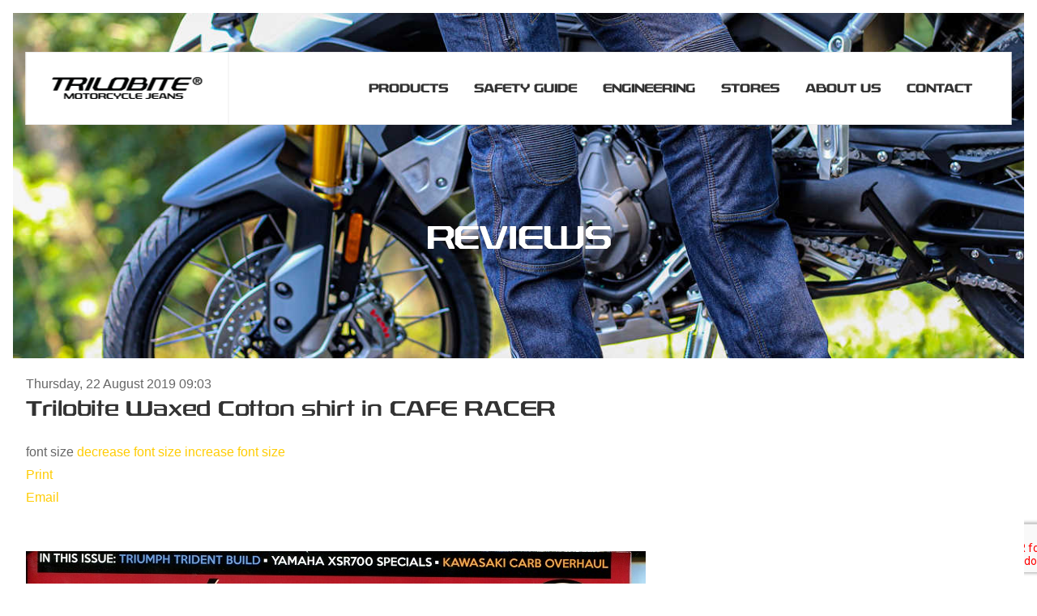

--- FILE ---
content_type: text/html; charset=utf-8
request_url: https://www.trilobitemoto.cz/index.php/reviews/item/397-trilobite-waxed-cotton-shirt-in-cafe-racer
body_size: 15415
content:
<!DOCTYPE html>
<html prefix="og: http://ogp.me/ns#" class="com_k2 item" lang="en-gb">
<head>
				<meta name="viewport" content="width=device-width, initial-scale=1, maximum-scale=2.0">
		<base href="https://www.trilobitemoto.cz/index.php/reviews/item/397-trilobite-waxed-cotton-shirt-in-cafe-racer" />
	<meta http-equiv="content-type" content="text/html; charset=utf-8" />
	<meta name="keywords" content="trilobite motorcycle jeans, kevlar jeans, waterproof moto trousers, pavel teply" />
	<meta name="robots" content="max-image-preview:large" />
	<meta name="author" content="Trilobite®" />
	<meta property="og:url" content="https://www.trilobitemoto.cz/index.php/reviews/item/397-trilobite-waxed-cotton-shirt-in-cafe-racer" />
	<meta property="og:type" content="article" />
	<meta property="og:title" content="Trilobite Waxed Cotton shirt in CAFE RACER" />
	<meta property="og:description" content="&amp;nbsp;" />
	<meta property="og:image" content="https://www.trilobitemoto.cz/media/k2/items/cache/7884581148e30ccb73a24dfa45b62e09_M.jpg?t=20210908_130741" />
	<meta name="image" content="https://www.trilobitemoto.cz/media/k2/items/cache/7884581148e30ccb73a24dfa45b62e09_M.jpg?t=20210908_130741" />
	<meta name="twitter:card" content="summary" />
	<meta name="twitter:title" content="Trilobite Waxed Cotton shirt in CAFE RACER" />
	<meta name="twitter:description" content="&amp;nbsp;" />
	<meta name="twitter:image" content="https://www.trilobitemoto.cz/media/k2/items/cache/7884581148e30ccb73a24dfa45b62e09_M.jpg?t=20210908_130741" />
	<meta name="twitter:image:alt" content="Trilobite Waxed Cotton shirt in CAFE RACER" />
	<meta name="description" content="&amp;nbsp;" />
	<title>Trilobite Waxed Cotton shirt in CAFE RACER</title>
	<link href="/reviews/item/397-trilobite-waxed-cotton-shirt-in-cafe-racer" rel="canonical" />
	<link href="https://www.trilobitemoto.cz/images/favicon_trilobite_2022.jpg" rel="shortcut icon" type="image/vnd.microsoft.icon" />
	<link href="https://cdnjs.cloudflare.com/ajax/libs/magnific-popup.js/1.1.0/magnific-popup.min.css" rel="stylesheet" type="text/css" />
	<link href="https://cdnjs.cloudflare.com/ajax/libs/simple-line-icons/2.4.1/css/simple-line-icons.min.css" rel="stylesheet" type="text/css" />
	<link href="/components/com_k2/css/k2.css?v=2.12.20250608" rel="stylesheet" type="text/css" />
	<link href="/plugins/system/cookiesck/assets/front.css?ver=3.7.1" rel="stylesheet" type="text/css" />
	<link href="/plugins/system/jce/css/content.css?aa754b1f19c7df490be4b958cf085e7c" rel="stylesheet" type="text/css" />
	<link href="/media/system/css/modal.css?66e9eb9d8e27f1602e05e0bbc21400f4" rel="stylesheet" type="text/css" />
	<link href="https://www.trilobitemoto.cz/templates/gk_fit/fonts/Flaticon/css/Flaticon.css" rel="stylesheet" type="text/css" />
	<link href="https://www.trilobitemoto.cz/templates/gk_fit/fonts/FontAwesome/css/font-awesome.min.css" rel="stylesheet" type="text/css" />
	<link href="https://www.trilobitemoto.cz/templates/gk_fit/css/vm.css" rel="stylesheet" type="text/css" />
	<link href="https://www.trilobitemoto.cz/templates/gk_fit/css/normalize.css" rel="stylesheet" type="text/css" />
	<link href="https://www.trilobitemoto.cz/templates/gk_fit/css/system/system.css" rel="stylesheet" type="text/css" />
	<link href="https://www.trilobitemoto.cz/templates/gk_fit/css/template.css" rel="stylesheet" type="text/css" />
	<link href="/" rel="stylesheet" type="text/css" />
	<link href="//code.ionicframework.com/ionicons/2.0.1/css/ionicons.min.css" rel="stylesheet" type="text/css" />
	<link href="https://www.trilobitemoto.cz/templates/gk_fit/css/override.css" rel="stylesheet" type="text/css" />
	<link href="/modules/mod_news_pro_gk5/tmpl/portal_modes/fit_2/slick/slick.css" rel="stylesheet" type="text/css" />
	<link href="https://www.trilobitemoto.cz/modules/mod_news_pro_gk5/tmpl/portal_modes/fit_2/style.css" rel="stylesheet" type="text/css" />
	<style type="text/css">

                        /* K2 - Magnific Popup Overrides */
                        .mfp-iframe-holder {padding:10px;}
                        .mfp-iframe-holder .mfp-content {max-width:100%;width:100%;height:100%;}
                        .mfp-iframe-scaler iframe {background:#fff;padding:10px;box-sizing:border-box;box-shadow:none;}
                    
			#cookiesck {
				position:fixed;
				left:0;
				right: 0;
				bottom: 0;
				z-index: 1000000;
				min-height: 30px;
				color: #eeeeee;
				background: rgba(0,0,0,0.7);
				text-align: center;
				font-size: 14px;
				line-height: 14px;
			}
			#cookiesck_text {
				padding: 10px 0;
				display: inline-block;
			}
			#cookiesck_buttons {
				float: right;
			}
			.cookiesck_button,
			#cookiesck_accept,
			#cookiesck_decline,
			#cookiesck_settings,
			#cookiesck_readmore {
				float:left;
				padding:10px;
				margin: 5px;
				border-radius: 3px;
				text-decoration: none;
				cursor: pointer;
				transition: all 0.2s ease;
			}
			#cookiesck_readmore {
				float:right;
			}
			#cookiesck_accept {
				background: #1176a6;
				border: 2px solid #1176a6;
				color: #f5f5f5;
			}
			#cookiesck_accept:hover {
				background: transparent;
				border: 2px solid darkturquoise;
				color: darkturquoise;
			}
			#cookiesck_decline {
				background: #000;
				border: 2px solid #000;
				color: #f5f5f5;
			}
			#cookiesck_decline:hover {
				background: transparent;
				border: 2px solid #fff;
				color: #fff;
			}
			#cookiesck_settings {
				background: #fff;
				border: 2px solid #fff;
				color: #000;
			}
			#cookiesck_settings:hover {
				background: transparent;
				border: 2px solid #fff;
				color: #fff;
			}
			#cookiesck_options {
				display: none;
				width: 30px;
				height: 30px;
				border-radius: 15px;
				box-sizing: border-box;
				position: fixed;
				bottom: 0;
				left: 0;
				margin: 10px;
				border: 1px solid #ccc;
				cursor: pointer;
				background: rgba(255,255,255,1) url(/plugins/system/cookiesck/assets/cookies-icon.svg) center center no-repeat;
				background-size: 80% auto;
				z-index: 1000000;
			}
			#cookiesck_options > .inner {
				display: none;
				width: max-content;
				margin-top: -40px;
				background: rgba(0,0,0,0.7);
				position: absolute;
				font-size: 14px;
				color: #fff;
				padding: 4px 7px;
				border-radius: 3px;
			}
			#cookiesck_options:hover > .inner {
				display: block;
			}
			#cookiesck > div {
				display: flex;
				justify-content: space-around;
				align-items: center;
				flex-direction: column;
			}
			
			
			.cookiesck-iframe-wrap-text {
				position: absolute;
				width: 100%;
				padding: 10px;
				color: #fff;
				top: 50%;
				transform: translate(0,-60%);
				text-align: center;
			}
			.cookiesck-iframe-wrap:hover .cookiesck-iframe-wrap-text {
				color: #333;
			}
			.cookiesck-iframe-wrap-allowed .cookiesck-iframe-wrap-text {
				display: none;
			}

		
            	.childcontent .gkcol { width: 200px; }
            html, body { font-family: 'Barlow Semi Condensed', Arial, sans-serif; }
h1, h2, h3, h4, h5, h6, .h1, .h2, .h3, .h4, .h5, .h6, .header, .page-header { font-family: 'Conv_rexlia_rg', Arial, sans-serif; }
.gkLogo.text, .btn { font-family: 'Conv_rexlia_rg', Arial, sans-serif; }
[class^="icon-"], [class*=" icon-"], .icon { font-family: 'Ionicons', Arial, sans-serif; }
@media screen and (max-width: 743.25px) {
	    	#k2Container .itemsContainer { width: 100%!important; }
	    	.cols-2 .column-1,
	    	.cols-2 .column-2,
	    	.cols-3 .column-1,
	    	.cols-3 .column-2,
	    	.cols-3 .column-3,
	    	.demo-typo-col2,
	    	.demo-typo-col3,
	    	.demo-typo-col4 {width: 100%; }
	    	}@media screen and (min-width: 1921px) {
	    	#gkHeaderMod { height: 800px; }
	    }
@media screen and (max-width: 1920px) {
	    	#gkHeaderMod { height: 800px; }
	    }
@media screen and (max-width: 1440px) {
	    	#gkHeaderMod { height: 800px; }
	    }
@media screen and (max-width: 991px) {
	    	#gkHeaderMod { height: 800px; }
	    }
@media screen and (max-width: 840px) {
	    	#gkHeaderMod { height: 800px; }
	    }
@media screen and (max-width: 767px) {
	    	#gkHeaderMod { height: 700px; }
	    }
@media screen and (min-width: 1921px) {
	    	.frontpage #gkHeaderMod { height: 743px; }
	    }
@media screen and (max-width: 1920px) {
	    	.frontpage #gkHeaderMod { height: 743px; }
	    }
@media screen and (max-width: 1440px) {
	    	.frontpage #gkHeaderMod { height: 640px; }
	    }
@media screen and (max-width: 991px) {
	    	.frontpage #gkHeaderMod { height: 320px; }
	    }
@media screen and (max-width: 840px) {
	    	.frontpage #gkHeaderMod { height: 320px; }
	    }
@media screen and (max-width: 767px) {
	    	.frontpage #gkHeaderMod { height: 320px; }
	    }
#gkContentWrap { width: 100%; }

	</style>
	<script type="application/json" class="joomla-script-options new">{"csrf.token":"71ee445b9a49e98e87aaea0a51a5d180","system.paths":{"root":"","base":""}}</script>
	<script src="/media/jui/js/jquery.min.js?66e9eb9d8e27f1602e05e0bbc21400f4" type="text/javascript"></script>
	
	<script src="/media/jui/js/jquery-migrate.min.js?66e9eb9d8e27f1602e05e0bbc21400f4" type="text/javascript"></script>
	<script src="https://cdnjs.cloudflare.com/ajax/libs/magnific-popup.js/1.1.0/jquery.magnific-popup.min.js" type="text/javascript"></script>
	<script src="/media/k2/assets/js/k2.frontend.js?v=2.12.20250608&sitepath=/" type="text/javascript"></script>
	<script src="/plugins/system/cookiesck/assets/front.js?ver=3.7.1" type="text/javascript"></script>
	<script src="/media/jui/js/bootstrap.min.js?66e9eb9d8e27f1602e05e0bbc21400f4" type="text/javascript"></script>
	<script src="/media/system/js/mootools-core.js?66e9eb9d8e27f1602e05e0bbc21400f4" type="text/javascript"></script>
	<script src="/media/system/js/core.js?66e9eb9d8e27f1602e05e0bbc21400f4" type="text/javascript"></script>
	<script src="/media/system/js/mootools-more.js?66e9eb9d8e27f1602e05e0bbc21400f4" type="text/javascript"></script>
	<script src="/media/system/js/modal.js?66e9eb9d8e27f1602e05e0bbc21400f4" type="text/javascript"></script>
	<script src="https://www.trilobitemoto.cz/templates/gk_fit/js/sticky-sidebar.js" type="text/javascript"></script>
	<script src="https://www.trilobitemoto.cz/templates/gk_fit/js/modernizr.js" type="text/javascript"></script>
	<script src="https://www.trilobitemoto.cz/templates/gk_fit/js/inview.js" type="text/javascript"></script>
	<script src="https://www.trilobitemoto.cz/templates/gk_fit/js/gk.scripts.js" type="text/javascript"></script>
	<script src="https://www.trilobitemoto.cz/templates/gk_fit/js/gk.menu.js" type="text/javascript"></script>
	<script src="https://www.google.com/recaptcha/api.js?render=6Leo86QpAAAAACS87qiOxGkT4T2YMFqh7vu-JjMg" type="text/javascript"></script>
	<script src="/modules/mod_news_pro_gk5/tmpl/portal_modes/fit_2/slick/slick.min.js" type="text/javascript"></script>
	<script src="https://www.trilobitemoto.cz/modules/mod_news_pro_gk5/tmpl/portal_modes/fit_2/script.jquery.js" type="text/javascript"></script>
	<script src="/plugins/system/cleantalkantispam/js/ct-functions.js?1769021849" type="text/javascript"></script>
	<script src="https://moderate.cleantalk.org/ct-bot-detector-wrapper.js" type="text/javascript"></script>
	<script type="application/ld+json">

                {
                    "@context": "https://schema.org",
                    "@type": "Article",
                    "mainEntityOfPage": {
                        "@type": "WebPage",
                        "@id": "https://www.trilobitemoto.cz/reviews/item/397-trilobite-waxed-cotton-shirt-in-cafe-racer"
                    },
                    "url": "https://www.trilobitemoto.cz/reviews/item/397-trilobite-waxed-cotton-shirt-in-cafe-racer",
                    "headline": "Trilobite Waxed Cotton shirt in CAFE RACER",
                    "image": [
                        "https://www.trilobitemoto.cz/media/k2/items/cache/7884581148e30ccb73a24dfa45b62e09_XL.jpg?t=20210908_130741",
                        "https://www.trilobitemoto.cz/media/k2/items/cache/7884581148e30ccb73a24dfa45b62e09_L.jpg?t=20210908_130741",
                        "https://www.trilobitemoto.cz/media/k2/items/cache/7884581148e30ccb73a24dfa45b62e09_M.jpg?t=20210908_130741",
                        "https://www.trilobitemoto.cz/media/k2/items/cache/7884581148e30ccb73a24dfa45b62e09_S.jpg?t=20210908_130741",
                        "https://www.trilobitemoto.cz/media/k2/items/cache/7884581148e30ccb73a24dfa45b62e09_XS.jpg?t=20210908_130741",
                        "https://www.trilobitemoto.cz/media/k2/items/cache/7884581148e30ccb73a24dfa45b62e09_Generic.jpg?t=20210908_130741"
                    ],
                    "datePublished": "2019-08-22T09:03:41+02:00",
                    "dateModified": "2021-09-08T15:07:41+02:00",
                    "author": {
                        "@type": "Person",
                        "name": "Trilobite®",
                        "url": "https://www.trilobitemoto.cz/reviews/itemlist/user/42-trilobite"
                    },
                    "publisher": {
                        "@type": "Organization",
                        "name": "Trilobite® - motorcycle jeans",
                        "url": "https://www.trilobitemoto.cz/",
                        "logo": {
                            "@type": "ImageObject",
                            "name": "Trilobite® - motorcycle jeans",
                            "width": "",
                            "height": "",
                            "url": "https://www.trilobitemoto.cz/"
                        }
                    },
                    "articleSection": "https://www.trilobitemoto.cz/reviews/itemlist/category/4-written-about-us",
                    "keywords": "trilobite motorcycle jeans, kevlar jeans, waterproof moto trousers, pavel teply",
                    "description": "",
                    "articleBody": ""
                }
                
	</script>
	<script type="text/javascript">

var COOKIESCK = {
	ALLOWED : ["cookiesck","cookiesckiframes","cookiesckuniquekey","jform_captchacookie","d599e433c84c1c3f7b5a5744a0a940f6"]
	, VALUE : 'no'
	, UNIQUE_KEY : 'a6775cbd6245e3b0778ff33bdcd572e0'
	, LOG : '0'
	, LIST : '{|QQ|Analytické cookies|QQ|:{|QQ|name|QQ|:|QQ|Analytické cookies|QQ|,|QQ|desc|QQ|:|QQ||QQ|,|QQ|platforms|QQ|:{|QQ|Google Analytics|QQ|:{|QQ|name|QQ|:|QQ|Google Analytics|QQ|,|QQ|desc|QQ|:|QQ||QQ|,|QQ|cookies|QQ|:{|QQ|256c26f8-d881-11e9-8a34-2a2ae2dbcce4|QQ|:{|QQ|id|QQ|:|QQ|256c26f8-d881-11e9-8a34-2a2ae2dbcce4|QQ|,|QQ|key|QQ|:|QQ|__utma|QQ|,|QQ|desc|QQ|:|QQ|ID used to identify users and sessions|QQ|},|QQ|256c2afe-d881-11e9-8a34-2a2ae2dbcce4|QQ|:{|QQ|id|QQ|:|QQ|256c2afe-d881-11e9-8a34-2a2ae2dbcce4|QQ|,|QQ|key|QQ|:|QQ|__utmc|QQ|,|QQ|desc|QQ|:|QQ|Used only with old Urchin versions of Google Analytics and not with GA.js. Was used to distinguish between new sessions and visits at the end of a session.|QQ|},|QQ|256c2c3e-d881-11e9-8a34-2a2ae2dbcce4|QQ|:{|QQ|id|QQ|:|QQ|256c2c3e-d881-11e9-8a34-2a2ae2dbcce4|QQ|,|QQ|key|QQ|:|QQ|__utmz|QQ|,|QQ|desc|QQ|:|QQ|Contains information about the traffic source or campaign that directed user to the website. The cookie is set when the GA.js javascript is loaded and updated when data is sent to the Google Anaytics server|QQ|},|QQ|256c287e-d881-11e9-8a34-2a2ae2dbcce4|QQ|:{|QQ|id|QQ|:|QQ|256c287e-d881-11e9-8a34-2a2ae2dbcce4|QQ|,|QQ|key|QQ|:|QQ|__utmt|QQ|,|QQ|desc|QQ|:|QQ|Used to monitor number of Google Analytics server requests|QQ|},|QQ|256c29c8-d881-11e9-8a34-2a2ae2dbcce4|QQ|:{|QQ|id|QQ|:|QQ|256c29c8-d881-11e9-8a34-2a2ae2dbcce4|QQ|,|QQ|key|QQ|:|QQ|__utmb|QQ|,|QQ|desc|QQ|:|QQ|Used to distinguish new sessions and visits. This cookie is set when the GA.js javascript library is loaded and there is no existing __utmb cookie. The cookie is updated every time data is sent to the Google Analytics server.|QQ|}}}}}}'
	, LIFETIME : '365'
	, DEBUG : '0'
	, TEXT : {
		INFO : 'By visiting our website you agree that we are using cookies to ensure you to get the best experience.'
		, ACCEPT_ALL : 'Accept all'
		, ACCEPT_ALL : 'Accept all'
		, DECLINE_ALL : 'Decline all'
		, SETTINGS : 'Customize'
		, OPTIONS : 'Cookies options'
		, CONFIRM_IFRAMES : 'Please confirm that you want to enable the iframes'
	}
};

if( document.readyState !== "loading" ) {
new Cookiesck({lifetime: "365", layout: "layout1", reload: "1"}); 
} else {
	document.addEventListener("DOMContentLoaded", function () {
		new Cookiesck({lifetime: "365", layout: "layout1", reload: "1"}); 
	});
}
		jQuery(function($) {
			SqueezeBox.initialize({});
			initSqueezeBox();
			$(document).on('subform-row-add', initSqueezeBox);

			function initSqueezeBox(event, container)
			{
				SqueezeBox.assign($(container || document).find('a.modal').get(), {
					parse: 'rel'
				});
			}
		});

		window.jModalClose = function () {
			SqueezeBox.close();
		};

		// Add extra modal close functionality for tinyMCE-based editors
		document.onreadystatechange = function () {
			if (document.readyState == 'interactive' && typeof tinyMCE != 'undefined' && tinyMCE)
			{
				if (typeof window.jModalClose_no_tinyMCE === 'undefined')
				{
					window.jModalClose_no_tinyMCE = typeof(jModalClose) == 'function'  ?  jModalClose  :  false;

					jModalClose = function () {
						if (window.jModalClose_no_tinyMCE) window.jModalClose_no_tinyMCE.apply(this, arguments);
						tinyMCE.activeEditor.windowManager.close();
					};
				}

				if (typeof window.SqueezeBoxClose_no_tinyMCE === 'undefined')
				{
					if (typeof(SqueezeBox) == 'undefined')  SqueezeBox = {};
					window.SqueezeBoxClose_no_tinyMCE = typeof(SqueezeBox.close) == 'function'  ?  SqueezeBox.close  :  false;

					SqueezeBox.close = function () {
						if (window.SqueezeBoxClose_no_tinyMCE)  window.SqueezeBoxClose_no_tinyMCE.apply(this, arguments);
						tinyMCE.activeEditor.windowManager.close();
					};
				}
			}
		};
		
 $GKMenu = { height:true, width:false, duration: 500 };
$GK_TMPL_URL = "https://www.trilobitemoto.cz/templates/gk_fit";

$GK_URL = "https://www.trilobitemoto.cz/";
if (typeof window.grecaptcha !== 'undefined') { grecaptcha.ready(function() { grecaptcha.execute("6Leo86QpAAAAACS87qiOxGkT4T2YMFqh7vu-JjMg", {action:'homepage'});}); }
				const ctPublicData = {
					typeOfCookie: "simple_cookies"
				}
			var ct_setcookie = 1;ctSetCookie("ct_checkjs", "1639963545", "0");
	</script>
	<link rel="apple-touch-icon" href="https://www.trilobitemoto.cz/images/trifavicon.jpg">
	<link rel="apple-touch-icon-precomposed" href="https://www.trilobitemoto.cz/images/trifavicon.jpg">

	<link rel="stylesheet" href="https://www.trilobitemoto.cz/templates/gk_fit/css/small.desktop.css" media="(max-width: 1440px)" />
<link rel="stylesheet" href="https://www.trilobitemoto.cz/templates/gk_fit/css/tablet.css" media="(max-width: 991px)" />
<link rel="stylesheet" href="https://www.trilobitemoto.cz/templates/gk_fit/css/small.tablet.css" media="(max-width: 840px)" />
<link rel="stylesheet" href="https://www.trilobitemoto.cz/templates/gk_fit/css/mobile.css" media="(max-width: 767px)" />
<link rel="stylesheet" href="https://www.trilobitemoto.cz/templates/gk_fit/css/override.css" />

<!--[if IE 9]>
<link rel="stylesheet" href="https://www.trilobitemoto.cz/templates/gk_fit/css/ie/ie8.css" type="text/css" />
<![endif]-->

<!--[if IE 8]>
<link rel="stylesheet" href="https://www.trilobitemoto.cz/templates/gk_fit/css/ie/ie8.css" type="text/css" />
<![endif]-->

<!--[if lte IE 7]>
<link rel="stylesheet" href="https://www.trilobitemoto.cz/templates/gk_fit/css/ie/ie7.css" type="text/css" />
<![endif]-->

<!--[if lte IE 9]>
<script type="text/javascript" src="https://www.trilobitemoto.cz/templates/gk_fit/js/ie.js"></script>
<![endif]-->

<!--[if (gte IE 6)&(lte IE 9)]>
<script type="text/javascript" src="https://www.trilobitemoto.cz/templates/gk_fit/js/respond.js"></script>
<script type="text/javascript" src="https://www.trilobitemoto.cz/templates/gk_fit/js/selectivizr.js"></script>
<script type="text/javascript" src="http://html5shim.googlecode.com/svn/trunk/html5.js"></script>
<![endif]-->	 </head>

<body
	 class=" no-circle-animation no-mainbodyTop" 
			 data-tablet-width="991" data-mobile-width="767"
	id="gkTemplateTop">
	<script async src="https://www.googletagmanager.com/gtag/js?id=UA-70112029-1"></script><script>window.dataLayer = window.dataLayer || [];function gtag(){dataLayer.push(arguments);}gtag('js', new Date());gtag('config', 'UA-70112029-1');</script>
	
	<div id="gkBg"  class="has-headermod">
		<header id="gkHeader" class="gk-clearfix has-headermod">
			<div id="gkHeaderNav" class="gk-clearfix logo-image">

				<div class="gkHeaderNav">
					<div class="gkLogoWrap">
						
    <a href="https://www.trilobitemoto.cz/" class="gkLogo">
                    <span class="logo-image">
                <img class="main-logo" src="https://www.trilobitemoto.cz/images/trilobite_moto_jeans.png" alt="Trilobite® - motorcycle jeans" />
            </span>
        
            </a>
					</div>

											<div id="gkMobileMenu">
							<span id="static-aside-menu-toggler" class="ion-android-menu"><span class="element-invisible">static-aside-menu-toggler</span></span>
						</div>
					
																		<nav class="gkMainMenu gkMenu" data-duration="500" data-opacity="1" data-height="1" data-width="0">
<ul class="gkmenu level0"><li  class="first"><a href="/products"  class=" first" id="menu111"  >Products</a></li><li ><a href="/safety-guide"  id="menu447"  >Safety Guide</a></li><li ><a href="/engineering"  id="menu109"  >Engineering</a></li><li ><a href="/stores"  id="menu112"  >Stores</a></li><li ><a href="/about-us-trilobite"  id="menu257"  >About us</a></li><li  class="last"><a href="/contact"  class=" last" id="menu114"  >Contact</a></li></ul>
</nav>											
										<div id="gkRightMenu">
						

<div class="custom"  >
	</div>

									</div>
				</div>
			</div><!-- #gkHeaderNav -->

						<!-- HeaderMod -->

						<div id="gkMastheadMod" class="gk-clearfix">
						<div class="moduletable">
							<h3>Reviews</h3>
						

<div class="custom"  style="background-image: url(/images/demo/header/header-2.jpg)" >
	</div>
		</div>
	
			</div>
						<!-- masthead -->

		</header><!-- #gkHeader -->

    <div id="gkPageContent" class="wrap" >
				<div id="gkContent">
										
		    	
					<section id="gkMainbody" class="gkcomponent">
						<div class="container">
							<div id="system-message-container">
	</div>

						</div>

						
							
								<div class="container">
												<div id="bd_results" role="region" aria-live="polite">
                <div id="cf_res_ajax_loader"></div>
                    <!-- Start K2 Item Layout -->
<span id="startOfPageId397"></span>

<div id="k2Container" class="itemView">
    <!-- Plugins: BeforeDisplay -->
    
    <!-- K2 Plugins: K2BeforeDisplay -->
    
    <div class="itemHeader">
                <!-- Date created -->
        <span class="itemDateCreated">
            Thursday, 22 August 2019 09:03        </span>
        
                <!-- Item title -->
        <h2 class="itemTitle">
            
            Trilobite Waxed Cotton shirt in CAFE RACER
                    </h2>
        
            </div>

    <!-- Plugins: AfterDisplayTitle -->
    
    <!-- K2 Plugins: K2AfterDisplayTitle -->
    
        <div class="itemToolbar">
        <ul>
                        <!-- Font Resizer -->
            <li>
                <span class="itemTextResizerTitle">font size</span>
                <a href="#" id="fontDecrease">
                    <span>decrease font size</span>
                </a>
                <a href="#" id="fontIncrease">
                    <span>increase font size</span>
                </a>
            </li>
            
                        <!-- Print Button -->
            <li>
                <a class="itemPrintLink" rel="nofollow" href="/reviews/item/397-trilobite-waxed-cotton-shirt-in-cafe-racer?tmpl=component&amp;print=1" onclick="window.open(this.href,'printWindow','width=900,height=600,location=no,menubar=no,resizable=yes,scrollbars=yes'); return false;">
                    <span>Print</span>
                </a>
            </li>
            
                        <!-- Email Button -->
            <li>
                <a class="itemEmailLink" rel="nofollow" href="/component/mailto/?tmpl=component&amp;template=gk_fit&amp;link=7f8e1e39fa313a94df0653ddeae6b0d7a304e34a" onclick="window.open(this.href,'emailWindow','width=400,height=350,location=no,menubar=no,resizable=no,scrollbars=no'); return false;">
                    <span>Email</span>
                </a>
            </li>
            
            
            
            
                    </ul>
        <div class="clr"></div>
    </div>
    
    
    <div class="itemBody">
        <!-- Plugins: BeforeDisplayContent -->
        
        <!-- K2 Plugins: K2BeforeDisplayContent -->
        
        
        
                <!-- Item introtext -->
        <div class="itemIntroText">
                    </div>
        
                <!-- Item fulltext -->
        <div class="itemFullText">
            
<p>&nbsp;</p>
<p><img src="/images/Cafe_Racer_Aug_Sept_2019_Trilobite_Distinct.jpg" alt="Cafe Racer Aug Sept 2019 Trilobite Distinct" /></p>        </div>
        
        
        <div class="clr"></div>

        
                <div class="itemContentFooter">
                        <!-- Item Hits -->
            <span class="itemHits">
                Read <b>6637</b> times            </span>
            
                        <!-- Item date modified -->
            <span class="itemDateModified">
                Last modified on Wednesday, 08 September 2021 15:07            </span>
            
            <div class="clr"></div>
        </div>
        
        <!-- Plugins: AfterDisplayContent -->
        
        <!-- K2 Plugins: K2AfterDisplayContent -->
        
        <div class="clr"></div>
    </div>

    
        <div class="itemLinks">
                <!-- Item category -->
        <div class="itemCategory">
            <span>Published in</span>
            <a href="/reviews/itemlist/category/4-written-about-us">Written about us</a>
        </div>
        
        
        
        <div class="clr"></div>
    </div>
    
    
        
        
    <div class="clr"></div>

    
    
            <!-- Item navigation -->
    <div class="itemNavigation">
        <span class="itemNavigationTitle">More in this category:</span>

                <a class="itemPrevious" href="/reviews/item/396-trilobite-comfee-gloves-in-cyclenews">&laquo; Trilobite Comfee gloves in CycleNews</a>
        
                <a class="itemNext" href="/reviews/item/398-trilobite-ace-in-bmw-on">Trilobite Ace in BMW ON &raquo;</a>
            </div>
    
    <!-- Plugins: AfterDisplay -->
    
    <!-- K2 Plugins: K2AfterDisplay -->
    
    
    
        <div class="itemBackToTop">
        <a class="k2Anchor" href="/reviews/item/397-trilobite-waxed-cotton-shirt-in-cafe-racer#startOfPageId397">
            back to top        </a>
    </div>
    
    <div class="clr"></div>
</div>
<!-- End K2 Item Layout -->

<!-- JoomlaWorks "K2" (v2.12.20250608) | Learn more about K2 at https://getk2.org -->
                </div>
								</div>
							
						<!-- mainbody #userid -->
					</section><!-- #gkMainbody -->

					
					
									</div><!-- #gkContent -->
    </div><!-- #gkPageContent -->

    		<section id="gkBottom1" class="gk-modules-block">
			<div  class="gk-clearfix">
				<div class="box  text-center gkmod-3"><div class="box-wrap"><div class="container"><h3 class="header"><span class="inner"><span class="sub-heading">YouTube</span><span class="heading">Watch Trilobite product videos</span></span></h3><div class="content"><div id="nsp-123" class="nspMain gkNspPM gkNspPM-Fit_2" data-config="{
			'animation_speed': 400,
			'animation_interval': 5000,
			'animation_function': 'Fx.Transitions.Expo.easeIn',
			'news_column': 4,
			'news_rows': 1,
			'links_columns_amount': 0,
			'links_amount': 0
		}"><div class="row equal-height equal-height-child"><div class="col nspArt nspCol4"><div class="nspArt-inner" style="padding:48px 48px 24px;"><div class="center tcenter fnull gkResponsive"><a href="/video-reviews/9-martinthevlogger-the-most-complex-all-ride-motorcycle-jacket" class="nspImageWrapper tcenter fnull gkResponsive"  style="margin:-48px -48px 48px;" target="_self"><img  class="nspImage" src="/images/vlogjacket.jpg" alt=""  /></a></div><h4 class="nspHeader tcenter fnull has-image"><a href="/video-reviews/9-martinthevlogger-the-most-complex-all-ride-motorcycle-jacket"  title="MartinTheVlogger - The Most Complex All Ride Motorcycle Jacket" target="_self">MartinTheVlogger - The Most Complex All Ride Motorcycle Jacket</a></h4><p class="nspInfo nspInfo1 tcenter fnull"><a href="/video-reviews" target="_self">Video Reviews</a></p><p class="nspInfo nspInfo2 tcenter fleft"><a href="/component/tags/tag/8" target="_self">slovakia</a></p></div></div> <div class="col nspArt nspCol4"><div class="nspArt-inner" style="padding:48px 48px 24px;"><div class="center tcenter fnull gkResponsive"><a href="/video-reviews/6-motosapiens-pl-testujemy-trilobite-airtech" class="nspImageWrapper tcenter fnull gkResponsive"  style="margin:-48px -48px 48px;" target="_self"><img  class="nspImage" src="/images/testairtech.jpg" alt=""  /></a></div><h4 class="nspHeader tcenter fnull has-image"><a href="/video-reviews/6-motosapiens-pl-testujemy-trilobite-airtech"  title="Motosapiens.pl - testujemy Trilobite Airtech" target="_self">Motosapiens.pl - testujemy Trilobite Airtech</a></h4><p class="nspInfo nspInfo1 tcenter fnull"><a href="/video-reviews" target="_self">Video Reviews</a></p><p class="nspInfo nspInfo2 tcenter fleft"><a href="/component/tags/tag/7" target="_self">poland</a></p></div></div> <div class="col nspArt nspCol4"><div class="nspArt-inner" style="padding:48px 48px 24px;"><div class="center tcenter fnull gkResponsive"><a href="/video-reviews/8-motobanda-trilobite-roder-and-micas" class="nspImageWrapper tcenter fnull gkResponsive"  style="margin:-48px -48px 48px;" target="_self"><img  class="nspImage" src="/images/rodertest.jpg" alt=""  /></a></div><h4 class="nspHeader tcenter fnull has-image"><a href="/video-reviews/8-motobanda-trilobite-roder-and-micas"  title="MOTOBANDA - Trilobite Roder and Micas" target="_self">MOTOBANDA - Trilobite Roder and Micas</a></h4><p class="nspInfo nspInfo1 tcenter fnull"><a href="/video-reviews" target="_self">Video Reviews</a></p><p class="nspInfo nspInfo2 tcenter fleft"><a href="/component/tags/tag/7" target="_self">poland</a></p></div></div> <div class="col nspArt nspCol4"><div class="nspArt-inner" style="padding:48px 48px 24px;"><div class="center tcenter fnull gkResponsive"><a href="/video-reviews/7-motosapiens-pl-testujemy-jeansy" class="nspImageWrapper tcenter fnull gkResponsive"  style="margin:-48px -48px 48px;" target="_self"><img  class="nspImage" src="/images/testujemejeans.jpg" alt=""  /></a></div><h4 class="nspHeader tcenter fnull has-image"><a href="/video-reviews/7-motosapiens-pl-testujemy-jeansy"  title="Motosapiens.pl - Testujemy jeansy" target="_self">Motosapiens.pl - Testujemy jeansy</a></h4><p class="nspInfo nspInfo1 tcenter fnull"><a href="/video-reviews" target="_self">Video Reviews</a></p><p class="nspInfo nspInfo2 tcenter fleft"><a href="/component/tags/tag/7" target="_self">poland</a></p></div></div> <div class="col nspArt nspCol4"><div class="nspArt-inner" style="padding:48px 48px 24px;"><div class="center tcenter fnull gkResponsive"><a href="/video-reviews/13-martinthevlogger-trilobite-761-illenius-motorcycle-hoodie" class="nspImageWrapper tcenter fnull gkResponsive"  style="margin:-48px -48px 48px;" target="_self"><img  class="nspImage" src="/images/vlogmikina.jpg" alt=""  /></a></div><h4 class="nspHeader tcenter fnull has-image"><a href="/video-reviews/13-martinthevlogger-trilobite-761-illenius-motorcycle-hoodie"  title="MartinTheVlogger - Trilobite 761 Illenius Motorcycle hoodie" target="_self">MartinTheVlogger - Trilobite 761 Illenius Motorcycle hoodie</a></h4><p class="nspInfo nspInfo1 tcenter fnull"><a href="/video-reviews" target="_self">Video Reviews</a></p><p class="nspInfo nspInfo2 tcenter fleft"><a href="/component/tags/tag/8" target="_self">slovakia</a></p></div></div> <div class="col nspArt nspCol4"><div class="nspArt-inner" style="padding:48px 48px 24px;"><div class="center tcenter fnull gkResponsive"><a href="/video-reviews/12-motobanda-trilobite-parado-vs-dyneemic-pro" class="nspImageWrapper tcenter fnull gkResponsive"  style="margin:-48px -48px 48px;" target="_self"><img  class="nspImage" src="/images/motobandajeans.jpg" alt=""  /></a></div><h4 class="nspHeader tcenter fnull has-image"><a href="/video-reviews/12-motobanda-trilobite-parado-vs-dyneemic-pro"  title="MOTOBANDA - Trilobite Parado vs Dyneemic Pro" target="_self">MOTOBANDA - Trilobite Parado vs Dyneemic Pro</a></h4><p class="nspInfo nspInfo1 tcenter fnull"><a href="/video-reviews" target="_self">Video Reviews</a></p><p class="nspInfo nspInfo2 tcenter fleft"><a href="/component/tags/tag/7" target="_self">poland</a></p></div></div> <div class="col nspArt nspCol4"><div class="nspArt-inner" style="padding:48px 48px 24px;"><div class="center tcenter fnull gkResponsive"><a href="/video-reviews/10-rhinotours-farmer-forradalom" class="nspImageWrapper tcenter fnull gkResponsive"  style="margin:-48px -48px 48px;" target="_self"><img  class="nspImage" src="/images/xfarec.jpg" alt=""  /></a></div><h4 class="nspHeader tcenter fnull has-image"><a href="/video-reviews/10-rhinotours-farmer-forradalom"  title="RHINOTOURS - Farmer Forradalom" target="_self">RHINOTOURS - Farmer Forradalom</a></h4><p class="nspInfo nspInfo1 tcenter fnull"><a href="/video-reviews" target="_self">Video Reviews</a></p><p class="nspInfo nspInfo2 tcenter fleft"><a href="/component/tags/tag/9" target="_self">hungary</a></p></div></div> <div class="col nspArt nspCol4"><div class="nspArt-inner" style="padding:48px 48px 24px;"><div class="center tcenter fnull gkResponsive"><a href="/video-reviews/11-motobanda-trilobite-acid-scrambler-set" class="nspImageWrapper tcenter fnull gkResponsive"  style="margin:-48px -48px 48px;" target="_self"><img  class="nspImage" src="/images/acidmotob.jpg" alt=""  /></a></div><h4 class="nspHeader tcenter fnull has-image"><a href="/video-reviews/11-motobanda-trilobite-acid-scrambler-set"  title="MOTOBANDA - TRILOBITE Acid Scrambler set" target="_self">MOTOBANDA - TRILOBITE Acid Scrambler set</a></h4><p class="nspInfo nspInfo1 tcenter fnull"><a href="/video-reviews" target="_self">Video Reviews</a></p><p class="nspInfo nspInfo2 tcenter fleft"><a href="/component/tags/tag/7" target="_self">poland</a></p></div></div> <div class="col nspArt nspCol4"><div class="nspArt-inner" style="padding:48px 48px 24px;"><div class="center tcenter fnull gkResponsive"><a href="/video-reviews/43-motobanda-trilobite-1892-rally-jeansy-probut-x-factor" class="nspImageWrapper tcenter fnull gkResponsive"  style="margin:-48px -48px 48px;" target="_self"><img  class="nspImage" src="/images/probuband.jpg" alt=""  /></a></div><h4 class="nspHeader tcenter fnull has-image"><a href="/video-reviews/43-motobanda-trilobite-1892-rally-jeansy-probut-x-factor"  title="MOTOBANDA - TRILOBITE 1892 RALLY + JEANSY PROBUT X-FACTOR" target="_self">MOTOBANDA - TRILOBITE 1892 RALLY + JEANSY PROBUT X-FACTOR</a></h4><p class="nspInfo nspInfo1 tcenter fnull"><a href="/video-reviews" target="_self">Video Reviews</a></p><p class="nspInfo nspInfo2 tcenter fleft"><a href="/component/tags/tag/7" target="_self">poland</a></p></div></div> <div class="col nspArt nspCol4"><div class="nspArt-inner" style="padding:48px 48px 24px;"><div class="center tcenter fnull gkResponsive"><a href="/video-reviews/44-motobanda-trilobite-parado-661" class="nspImageWrapper tcenter fnull gkResponsive"  style="margin:-48px -48px 48px;" target="_self"><img  class="nspImage" src="/images/motobandaparado.jpg" alt=""  /></a></div><h4 class="nspHeader tcenter fnull has-image"><a href="/video-reviews/44-motobanda-trilobite-parado-661"  title="MOTOBANDA - TRILOBITE PARADO 661" target="_self">MOTOBANDA - TRILOBITE PARADO 661</a></h4><p class="nspInfo nspInfo1 tcenter fnull"><a href="/video-reviews" target="_self">Video Reviews</a></p><p class="nspInfo nspInfo2 tcenter fleft"><a href="/component/tags/tag/7" target="_self">poland</a></p></div></div> <div class="col nspArt nspCol4"><div class="nspArt-inner" style="padding:48px 48px 24px;"><div class="center tcenter fnull gkResponsive"><a href="/video-reviews/45-martinthevlogger-top-moto-jeans-out-there-maybe" class="nspImageWrapper tcenter fnull gkResponsive"  style="margin:-48px -48px 48px;" target="_self"><img  class="nspImage" src="/images/vparado.jpg" alt=""  /></a></div><h4 class="nspHeader tcenter fnull has-image"><a href="/video-reviews/45-martinthevlogger-top-moto-jeans-out-there-maybe"  title="MartinTheVlogger - TOP moto JEANS out there? Maybe..." target="_self">MartinTheVlogger - TOP moto JEANS out there? Maybe...</a></h4><p class="nspInfo nspInfo1 tcenter fnull"><a href="/video-reviews" target="_self">Video Reviews</a></p><p class="nspInfo nspInfo2 tcenter fleft"><a href="/component/tags/tag/8" target="_self">slovakia</a></p></div></div> <div class="col nspArt nspCol4"><div class="nspArt-inner" style="padding:48px 48px 24px;"><div class="center tcenter fnull gkResponsive"><a href="/video-reviews/59-motosapiens-pl-testujemy-jeansy-trilobite-downtown" class="nspImageWrapper tcenter fnull gkResponsive"  style="margin:-48px -48px 48px;" target="_self"><img  class="nspImage" src="/images/testdowntown.jpg" alt=""  /></a></div><h4 class="nspHeader tcenter fnull has-image"><a href="/video-reviews/59-motosapiens-pl-testujemy-jeansy-trilobite-downtown"  title="Motosapiens.pl - Testujemy jeansy TRILOBITE DOWNTOWN" target="_self">Motosapiens.pl - Testujemy jeansy TRILOBITE DOWNTOWN</a></h4><p class="nspInfo nspInfo1 tcenter fnull"><a href="/video-reviews" target="_self">Video Reviews</a></p><p class="nspInfo nspInfo2 tcenter fleft"><a href="/component/tags/tag/7" target="_self">poland</a></p></div></div></div><div class="slick-control sight"></div></div>
		<script type="text/javascript">
	    jQuery(document).ready(function(){
	      jQuery('#nsp-123 .equal-height').slick({
	        appendArrows: '#nsp-123 .slick-control',
	        appendDots: '#nsp-123 .slick-control',

	      		        pauseOnDotsHover: false ,
	      	
	        arrows: false,

	        autoplay: false,
	        infinite: false,

	        
	        dots: true,
	        nextArrow: '<button type="button" class="slick-next"><i class="fa fa-angle-right"></i></button>',
	        prevArrow: '<button type="button" class="slick-prev"><i class="fa fa-angle-left"></i></button>',
	        rows: 1,
	        slidesToShow: 4,

	        responsive: [
				    {
				      breakpoint: 992,
				      settings: {
				      	dots: true,
				        slidesToShow: 2,
				      }
				    },
				    {
				      breakpoint: 576,
				      settings: {
				      	dots: true,
				        slidesToShow: 1,
				      }
				    }
				    // You can unslick at a given breakpoint now by adding:
				    // settings: "unslick"
				    // instead of a settings object
				  ]
	      });
	    });
	  </script>

	</div></div></div></div><div class="box  text-center gkmod-3"><div class="box-wrap"><div class="container"><h3 class="header"><span class="inner"><span class="sub-heading">Blogs & Media</span><span class="heading"></span></span></h3><div class="content"><div id="nsp-158" class="nspMain gkNspPM gkNspPM-Fit_2" data-config="{
			'animation_speed': 400,
			'animation_interval': 5000,
			'animation_function': 'Fx.Transitions.Expo.easeIn',
			'news_column': 4,
			'news_rows': 1,
			'links_columns_amount': 0,
			'links_amount': 0
		}"><div class="row equal-height equal-height-child"><div class="col nspArt nspCol4"><div class="nspArt-inner" style="padding:48px 48px 24px;"><div class="center tcenter fnull gkResponsive"><a href="/reviews-footer/74-trilobite-parado-motorcycle-jeans-no-need-to-stretch-the-budget-for-comfortable-practical-jeans" class="nspImageWrapper tcenter fnull gkResponsive"  style="margin:-48px -48px 48px;" target="_self"><img  class="nspImage" src="/images/writtenaboutus/paradotest0.jpg" alt=""  /></a></div><h4 class="nspHeader tcenter fnull has-image"><a href="/reviews-footer/74-trilobite-parado-motorcycle-jeans-no-need-to-stretch-the-budget-for-comfortable-practical-jeans"  title="Trilobite Parado motorcycle jeans | No need to stretch the budget for comfortable, practical jeans" target="_self">Trilobite Parado motorcycle jeans | No need to stretch the budget for comfortable, practical jeans</a></h4><p class="nspInfo nspInfo1 tcenter fnull"><a href="/reviews-footer" target="_self">Reviews</a></p></div></div> <div class="col nspArt nspCol4"><div class="nspArt-inner" style="padding:48px 48px 24px;"><div class="center tcenter fnull gkResponsive"><a href="/reviews-footer/70-trilobite-designed-new-matador-monolayer-riding-jeans-for-the-us-market" class="nspImageWrapper tcenter fnull gkResponsive"  style="margin:-48px -48px 48px;" target="_self"><img  class="nspImage" src="/images/marketmain.jpg" alt=""  /></a></div><h4 class="nspHeader tcenter fnull has-image"><a href="/reviews-footer/70-trilobite-designed-new-matador-monolayer-riding-jeans-for-the-us-market"  title="Trilobite Designed New Matador Monolayer Riding Jeans For The US Market" target="_self">Trilobite Designed New Matador Monolayer Riding Jeans For The US Market</a></h4><p class="nspInfo nspInfo1 tcenter fnull"><a href="/reviews-footer" target="_self">Reviews</a></p></div></div> <div class="col nspArt nspCol4"><div class="nspArt-inner" style="padding:48px 48px 24px;"><div class="center tcenter fnull gkResponsive"><a href="/reviews-footer/69-trilobite-il-jeans-da-moto-che-devi-conoscere-2" class="nspImageWrapper tcenter fnull gkResponsive"  style="margin:-48px -48px 48px;" target="_self"><img  class="nspImage" src="/images/cenosceremain.jpg" alt=""  /></a></div><h4 class="nspHeader tcenter fnull has-image"><a href="/reviews-footer/69-trilobite-il-jeans-da-moto-che-devi-conoscere-2"  title="TRILOBITE®: IL JEANS DA MOTO CHE DEVI CONOSCERE" target="_self">TRILOBITE®: IL JEANS DA MOTO CHE DEVI CONOSCERE</a></h4><p class="nspInfo nspInfo1 tcenter fnull"><a href="/reviews-footer" target="_self">Reviews</a></p></div></div> <div class="col nspArt nspCol4"><div class="nspArt-inner" style="padding:48px 48px 24px;"><div class="center tcenter fnull gkResponsive"><a href="/reviews-footer/58-produkttest-trilobite-probut-kevlar-jeans-und-rally-jacke" class="nspImageWrapper tcenter fnull gkResponsive"  style="margin:-48px -48px 48px;" target="_self"><img  class="nspImage" src="/images/demo/content/typek.jpg" alt=""  /></a></div><h4 class="nspHeader tcenter fnull has-image"><a href="/reviews-footer/58-produkttest-trilobite-probut-kevlar-jeans-und-rally-jacke"  title="Produkttest: TRILOBITE Probut Kevlar Jeans und Rally Jacke" target="_self">Produkttest: TRILOBITE Probut Kevlar Jeans und Rally Jacke</a></h4><p class="nspInfo nspInfo1 tcenter fnull"><a href="/reviews-footer" target="_self">Reviews</a></p></div></div> <div class="col nspArt nspCol4"><div class="nspArt-inner" style="padding:48px 48px 24px;"><div class="center tcenter fnull gkResponsive"><a href="/reviews-footer/33-factory-tour-making-of-trilobite-parado-jeans" class="nspImageWrapper tcenter fnull gkResponsive"  style="margin:-48px -48px 48px;" target="_self"><img  class="nspImage" src="/images/technology/manfact.jpg" alt=""  /></a></div><h4 class="nspHeader tcenter fnull has-image"><a href="/reviews-footer/33-factory-tour-making-of-trilobite-parado-jeans"  title="Making of Trilobite Parado jeans" target="_self">Making of Trilobite Parado jeans</a></h4><p class="nspInfo nspInfo1 tcenter fnull"><a href="/reviews-footer" target="_self">Reviews</a></p></div></div> <div class="col nspArt nspCol4"><div class="nspArt-inner" style="padding:48px 48px 24px;"><div class="center tcenter fnull gkResponsive"><a href="/reviews-footer/18-trilobite-1860-ton-up-jeans" class="nspImageWrapper tcenter fnull gkResponsive"  style="margin:-48px -48px 48px;" target="_self"><img  class="nspImage" src="/images/demo/content/cat-3.jpg" alt=""  /></a></div><h4 class="nspHeader tcenter fnull has-image"><a href="/reviews-footer/18-trilobite-1860-ton-up-jeans"  title="Trilobite 1860 TON-UP jeans" target="_self">Trilobite 1860 TON-UP jeans</a></h4><p class="nspInfo nspInfo1 tcenter fnull"><a href="/reviews-footer" target="_self">Reviews</a></p></div></div> <div class="col nspArt nspCol4"><div class="nspArt-inner" style="padding:48px 48px 24px;"><div class="center tcenter fnull gkResponsive"><a href="/reviews-footer/19-kauf-tipp-for-trilobite-963-agnox-jacket" class="nspImageWrapper tcenter fnull gkResponsive"  style="margin:-48px -48px 48px;" target="_self"><img  class="nspImage" src="/images/demo/content/cat-5.jpg" alt=""  /></a></div><h4 class="nspHeader tcenter fnull has-image"><a href="/reviews-footer/19-kauf-tipp-for-trilobite-963-agnox-jacket"  title="Kauf tipp for Trilobite 963 Agnox" target="_self">Kauf tipp for Trilobite 963 Agnox</a></h4><p class="nspInfo nspInfo1 tcenter fnull"><a href="/reviews-footer" target="_self">Reviews</a></p></div></div> <div class="col nspArt nspCol4"><div class="nspArt-inner" style="padding:48px 48px 24px;"><div class="center tcenter fnull gkResponsive"><a href="/reviews-footer/17-trilobite-1663-probut-x-factor" class="nspImageWrapper tcenter fnull gkResponsive"  style="margin:-48px -48px 48px;" target="_self"><img  class="nspImage" src="/images/demo/content/cat-4.jpg" alt=""  /></a></div><h4 class="nspHeader tcenter fnull has-image"><a href="/reviews-footer/17-trilobite-1663-probut-x-factor"  title="Trilobite 1663 Probut X-factor" target="_self">Trilobite 1663 Probut X-factor</a></h4><p class="nspInfo nspInfo1 tcenter fnull"><a href="/reviews-footer" target="_self">Reviews</a></p></div></div> <div class="col nspArt nspCol4"><div class="nspArt-inner" style="padding:48px 48px 24px;"><div class="center tcenter fnull gkResponsive"><a href="/reviews-footer/16-kauf-tipp-for-trilobite-all-ride-jacket" class="nspImageWrapper tcenter fnull gkResponsive"  style="margin:-48px -48px 48px;" target="_self"><img  class="nspImage" src="/images/demo/content/cat-2.jpg" alt=""  /></a></div><h4 class="nspHeader tcenter fnull has-image"><a href="/reviews-footer/16-kauf-tipp-for-trilobite-all-ride-jacket"  title="Kauf tipp for Trilobite All Ride" target="_self">Kauf tipp for Trilobite All Ride</a></h4><p class="nspInfo nspInfo1 tcenter fnull"><a href="/reviews-footer" target="_self">Reviews</a></p></div></div> <div class="col nspArt nspCol4"><div class="nspArt-inner" style="padding:48px 48px 24px;"><div class="center tcenter fnull gkResponsive"><a href="/reviews-footer/15-trilobite-661-parado-tuev-ce-motorcycle-jeans" class="nspImageWrapper tcenter fnull gkResponsive"  style="margin:-48px -48px 48px;" target="_self"><img  class="nspImage" src="/images/demo/content/cat-1.jpg" alt=""  /></a></div><h4 class="nspHeader tcenter fnull has-image"><a href="/reviews-footer/15-trilobite-661-parado-tuev-ce-motorcycle-jeans"  title="Trilobite® 661 Parado TÜV CE" target="_self">Trilobite® 661 Parado TÜV CE</a></h4><p class="nspInfo nspInfo1 tcenter fnull"><a href="/reviews-footer" target="_self">Reviews</a></p></div></div></div><div class="slick-control sight"></div></div>
		<script type="text/javascript">
	    jQuery(document).ready(function(){
	      jQuery('#nsp-158 .equal-height').slick({
	        appendArrows: '#nsp-158 .slick-control',
	        appendDots: '#nsp-158 .slick-control',

	      		        pauseOnDotsHover: false ,
	      	
	        arrows: false,

	        autoplay: false,
	        infinite: false,

	        
	        dots: true,
	        nextArrow: '<button type="button" class="slick-next"><i class="fa fa-angle-right"></i></button>',
	        prevArrow: '<button type="button" class="slick-prev"><i class="fa fa-angle-left"></i></button>',
	        rows: 1,
	        slidesToShow: 4,

	        responsive: [
				    {
				      breakpoint: 992,
				      settings: {
				      	dots: true,
				        slidesToShow: 2,
				      }
				    },
				    {
				      breakpoint: 576,
				      settings: {
				      	dots: true,
				        slidesToShow: 1,
				      }
				    }
				    // You can unslick at a given breakpoint now by adding:
				    // settings: "unslick"
				    // instead of a settings object
				  ]
	      });
	    });
	  </script>

	</div></div></div></div><div class="box  text-center gkmod-3"><div class="box-wrap"><div class="container"><h3 class="header"><span class="inner"><span class="sub-heading">Hardcopies</span><span class="heading"></span></span></h3><div class="content"><div id="nsp-159" class="nspMain gkNspPM gkNspPM-Fit_2" data-config="{
			'animation_speed': 400,
			'animation_interval': 5000,
			'animation_function': 'Fx.Transitions.Expo.easeIn',
			'news_column': 4,
			'news_rows': 2,
			'links_columns_amount': 0,
			'links_amount': 0
		}"><div class="row equal-height equal-height-child"><div class="col nspArt nspCol4"><div class="nspArt-inner" style="padding:48px 48px 24px;"><div class="center tcenter fnull gkResponsive"><a href="/reviews/item/444-ride-magazine-10-2025-trilobite-parado-review" class="nspImageWrapper tcenter fnull gkResponsive"  style="margin:-48px -48px 48px;" target="_self"><img  class="nspImage" src="https://www.trilobitemoto.cz/media/k2/items/cache/4246b121d2dc949b8f082c5f57840a3b_Generic.jpg" alt="RiDE MAGAZINE 10/2025 - Trilobite Parado Review"  /></a></div><h4 class="nspHeader tcenter fnull has-image"><a href="/reviews/item/444-ride-magazine-10-2025-trilobite-parado-review"  title="RiDE MAGAZINE 10/2025 - Trilobite Parado Review" target="_self">RiDE MAGAZINE 10/2025 - Trilobite Parado Review</a></h4><p class="nspInfo nspInfo1 tcenter fnull"><a href="/reviews/itemlist/category/4-written-about-us" target="_self">Written about us</a></p><p class="nspInfo nspInfo2 tcenter fleft"> <a href="/reviews/itemlist/tag/UK" target="_self">UK</a></p></div></div> <div class="col nspArt nspCol4"><div class="nspArt-inner" style="padding:48px 48px 24px;"><div class="center tcenter fnull gkResponsive"><a href="/reviews/item/443-motorcycle-10-2025-trilobite-dual-3-trousers" class="nspImageWrapper tcenter fnull gkResponsive"  style="margin:-48px -48px 48px;" target="_self"><img  class="nspImage" src="https://www.trilobitemoto.cz/media/k2/items/cache/9c2fe6cb8c357cf6d57c8926869c1003_Generic.jpg" alt="Motorcycle 10/2025 - Trilobite Dual 3 trousers"  /></a></div><h4 class="nspHeader tcenter fnull has-image"><a href="/reviews/item/443-motorcycle-10-2025-trilobite-dual-3-trousers"  title="Motorcycle 10/2025 - Trilobite Dual 3 trousers" target="_self">Motorcycle 10/2025 - Trilobite Dual 3 trousers</a></h4><p class="nspInfo nspInfo1 tcenter fnull"><a href="/reviews/itemlist/category/4-written-about-us" target="_self">Written about us</a></p><p class="nspInfo nspInfo2 tcenter fleft"> <a href="/reviews/itemlist/tag/UK" target="_self">UK</a></p></div></div> <div class="col nspArt nspCol4"><div class="nspArt-inner" style="padding:48px 48px 24px;"><div class="center tcenter fnull gkResponsive"><a href="/reviews/item/441-tourenfahrer-06-2024-trilobite-probut-x-factor" class="nspImageWrapper tcenter fnull gkResponsive"  style="margin:-48px -48px 48px;" target="_self"><img  class="nspImage" src="https://www.trilobitemoto.cz/media/k2/items/cache/2ee6f501a6569cf213987ad1c50a88aa_Generic.jpg" alt="TOURENFAHRER 06/2024 - Trilobite Probut X-Factor"  /></a></div><h4 class="nspHeader tcenter fnull has-image"><a href="/reviews/item/441-tourenfahrer-06-2024-trilobite-probut-x-factor"  title="TOURENFAHRER 06/2024 - Trilobite Probut X-Factor" target="_self">TOURENFAHRER 06/2024 - Trilobite Probut X-Factor</a></h4><p class="nspInfo nspInfo1 tcenter fnull"><a href="/reviews/itemlist/category/4-written-about-us" target="_self">Written about us</a></p><p class="nspInfo nspInfo2 tcenter fleft"> <a href="/reviews/itemlist/tag/germany" target="_self">germany</a></p></div></div> <div class="col nspArt nspCol4"><div class="nspArt-inner" style="padding:48px 48px 24px;"><div class="center tcenter fnull gkResponsive"><a href="/reviews/item/436-svet-motocyklov-06-2023-trilobite-downtown" class="nspImageWrapper tcenter fnull gkResponsive"  style="margin:-48px -48px 48px;" target="_self"><img  class="nspImage" src="https://www.trilobitemoto.cz/media/k2/items/cache/c66733db6fd9c6779ab24f57f69f5201_Generic.jpg" alt="Svet motocyklov 06/2023 - Trilobite Downtown"  /></a></div><h4 class="nspHeader tcenter fnull has-image"><a href="/reviews/item/436-svet-motocyklov-06-2023-trilobite-downtown"  title="Svet motocyklov 06/2023 - Trilobite Downtown" target="_self">Svet motocyklov 06/2023 - Trilobite Downtown</a></h4><p class="nspInfo nspInfo1 tcenter fnull"><a href="/reviews/itemlist/category/4-written-about-us" target="_self">Written about us</a></p><p class="nspInfo nspInfo2 tcenter fleft"> <a href="/reviews/itemlist/tag/slovakia" target="_self">slovakia</a></p></div></div> <div class="col nspArt nspCol4"><div class="nspArt-inner" style="padding:48px 48px 24px;"><div class="center tcenter fnull gkResponsive"><a href="/reviews/item/435-motorrad-magazin-trilobite-2192-skintec" class="nspImageWrapper tcenter fnull gkResponsive"  style="margin:-48px -48px 48px;" target="_self"><img  class="nspImage" src="https://www.trilobitemoto.cz/media/k2/items/cache/57df6a0f34180006582f429068c6ac21_Generic.jpg" alt="Motorrad Magazin - Trilobite 2192 Skintec"  /></a></div><h4 class="nspHeader tcenter fnull has-image"><a href="/reviews/item/435-motorrad-magazin-trilobite-2192-skintec"  title="Motorrad Magazin - Trilobite 2192 Skintec" target="_self">Motorrad Magazin - Trilobite 2192 Skintec</a></h4><p class="nspInfo nspInfo1 tcenter fnull"><a href="/reviews/itemlist/category/4-written-about-us" target="_self">Written about us</a></p><p class="nspInfo nspInfo2 tcenter fleft"> <a href="/reviews/itemlist/tag/austria" target="_self">austria</a></p></div></div> <div class="col nspArt nspCol4"><div class="nspArt-inner" style="padding:48px 48px 24px;"><div class="center tcenter fnull gkResponsive"><a href="/reviews/item/434-ultimate-motorcycling-trilobite-leggins-ladies-jeans-review" class="nspImageWrapper tcenter fnull gkResponsive"  style="margin:-48px -48px 48px;" target="_self"><img  class="nspImage" src="https://www.trilobitemoto.cz/media/k2/items/cache/66f461a82eb04828d9f9f9abb89cb004_Generic.jpg" alt="Ultimate motorcycling - Trilobite Leggins Ladies Jeans Review"  /></a></div><h4 class="nspHeader tcenter fnull has-image"><a href="/reviews/item/434-ultimate-motorcycling-trilobite-leggins-ladies-jeans-review"  title="Ultimate motorcycling - Trilobite Leggins Ladies Jeans Review" target="_self">Ultimate motorcycling - Trilobite Leggins Ladies Jeans Review</a></h4><p class="nspInfo nspInfo1 tcenter fnull"><a href="/reviews/itemlist/category/4-written-about-us" target="_self">Written about us</a></p><p class="nspInfo nspInfo2 tcenter fleft"> <a href="/reviews/itemlist/tag/usa" target="_self">usa</a></p></div></div> <div class="col nspArt nspCol4"><div class="nspArt-inner" style="padding:48px 48px 24px;"><div class="center tcenter fnull gkResponsive"><a href="/reviews/item/433-motorbike-01-2022-trilobite-cullebro" class="nspImageWrapper tcenter fnull gkResponsive"  style="margin:-48px -48px 48px;" target="_self"><img  class="nspImage" src="https://www.trilobitemoto.cz/media/k2/items/cache/f68bc1606a499c66a1eabd66e99d6817_Generic.jpg" alt="Motorbike 01/2022 - Trilobite Cullebro"  /></a></div><h4 class="nspHeader tcenter fnull has-image"><a href="/reviews/item/433-motorbike-01-2022-trilobite-cullebro"  title="Motorbike 01/2022 - Trilobite Cullebro" target="_self">Motorbike 01/2022 - Trilobite Cullebro</a></h4><p class="nspInfo nspInfo1 tcenter fnull"><a href="/reviews/itemlist/category/4-written-about-us" target="_self">Written about us</a></p><p class="nspInfo nspInfo2 tcenter fleft"> <a href="/reviews/itemlist/tag/czech" target="_self">czech</a></p></div></div> <div class="col nspArt nspCol4"><div class="nspArt-inner" style="padding:48px 48px 24px;"><div class="center tcenter fnull gkResponsive"><a href="/reviews/item/428-motorbike-09-2021-trilobite-micas-urban" class="nspImageWrapper tcenter fnull gkResponsive"  style="margin:-48px -48px 48px;" target="_self"><img  class="nspImage" src="https://www.trilobitemoto.cz/media/k2/items/cache/1519e954ae6bd629544356cae3e51766_Generic.jpg" alt="Motorbike 09/2021 - Trilobite Micas Urban"  /></a></div><h4 class="nspHeader tcenter fnull has-image"><a href="/reviews/item/428-motorbike-09-2021-trilobite-micas-urban"  title="Motorbike 09/2021 - Trilobite Micas Urban" target="_self">Motorbike 09/2021 - Trilobite Micas Urban</a></h4><p class="nspInfo nspInfo1 tcenter fnull"><a href="/reviews/itemlist/category/4-written-about-us" target="_self">Written about us</a></p><p class="nspInfo nspInfo2 tcenter fleft"> <a href="/reviews/itemlist/tag/czech" target="_self">czech</a></p></div></div> <div class="col nspArt nspCol4"><div class="nspArt-inner" style="padding:48px 48px 24px;"><div class="center tcenter fnull gkResponsive"><a href="/reviews/item/423-motorrevue-2020-12-trilobite-parado-test" class="nspImageWrapper tcenter fnull gkResponsive"  style="margin:-48px -48px 48px;" target="_self"><img  class="nspImage" src="https://www.trilobitemoto.cz/media/k2/items/cache/85217272b4e7187cce0880e98f060661_Generic.jpg" alt="Motorrevue 2020/12 - Trilobite Parado test"  /></a></div><h4 class="nspHeader tcenter fnull has-image"><a href="/reviews/item/423-motorrevue-2020-12-trilobite-parado-test"  title="Motorrevue 2020/12 - Trilobite Parado test" target="_self">Motorrevue 2020/12 - Trilobite Parado test</a></h4><p class="nspInfo nspInfo1 tcenter fnull"><a href="/reviews/itemlist/category/4-written-about-us" target="_self">Written about us</a></p><p class="nspInfo nspInfo2 tcenter fleft"> <a href="/reviews/itemlist/tag/hungary" target="_self">hungary</a></p></div></div> <div class="col nspArt nspCol4"><div class="nspArt-inner" style="padding:48px 48px 24px;"><div class="center tcenter fnull gkResponsive"><a href="/reviews/item/414-wing-world-trilobite-parado-dyneemic" class="nspImageWrapper tcenter fnull gkResponsive"  style="margin:-48px -48px 48px;" target="_self"><img  class="nspImage" src="https://www.trilobitemoto.cz/media/k2/items/cache/f75f45065e491a3adc61e72a384867bb_Generic.jpg" alt="Wing World - Trilobite Parado Dyneemic"  /></a></div><h4 class="nspHeader tcenter fnull has-image"><a href="/reviews/item/414-wing-world-trilobite-parado-dyneemic"  title="Wing World - Trilobite Parado Dyneemic" target="_self">Wing World - Trilobite Parado Dyneemic</a></h4><p class="nspInfo nspInfo1 tcenter fnull"><a href="/reviews/itemlist/category/4-written-about-us" target="_self">Written about us</a></p><p class="nspInfo nspInfo2 tcenter fleft"> <a href="/reviews/itemlist/tag/usa" target="_self">usa</a></p></div></div> <div class="col nspArt nspCol4"><div class="nspArt-inner" style="padding:48px 48px 24px;"><div class="center tcenter fnull gkResponsive"><a href="/reviews/item/419-motorbike-07-2020-tech-air-compatible" class="nspImageWrapper tcenter fnull gkResponsive"  style="margin:-48px -48px 48px;" target="_self"><img  class="nspImage" src="https://www.trilobitemoto.cz/media/k2/items/cache/390c9d1de2a80a844d0e01ba21c1192e_Generic.jpg" alt="Motorbike 07/2020 - Tech-Air Compatible"  /></a></div><h4 class="nspHeader tcenter fnull has-image"><a href="/reviews/item/419-motorbike-07-2020-tech-air-compatible"  title="Motorbike 07/2020 - Tech-Air Compatible" target="_self">Motorbike 07/2020 - Tech-Air Compatible</a></h4><p class="nspInfo nspInfo1 tcenter fnull"><a href="/reviews/itemlist/category/4-written-about-us" target="_self">Written about us</a></p><p class="nspInfo nspInfo2 tcenter fleft"> <a href="/reviews/itemlist/tag/czech" target="_self">czech</a></p></div></div> <div class="col nspArt nspCol4"><div class="nspArt-inner" style="padding:48px 48px 24px;"><div class="center tcenter fnull gkResponsive"><a href="/reviews/item/406-trilobite-comfee-gloves-in-cycle-news" class="nspImageWrapper tcenter fnull gkResponsive"  style="margin:-48px -48px 48px;" target="_self"><img  class="nspImage" src="https://www.trilobitemoto.cz/media/k2/items/cache/f203d630ce0c3265f9c9461092194e6b_Generic.jpg" alt="Trilobite Comfee Gloves in Cycle News"  /></a></div><h4 class="nspHeader tcenter fnull has-image"><a href="/reviews/item/406-trilobite-comfee-gloves-in-cycle-news"  title="Trilobite Comfee Gloves in Cycle News" target="_self">Trilobite Comfee Gloves in Cycle News</a></h4><p class="nspInfo nspInfo1 tcenter fnull"><a href="/reviews/itemlist/category/4-written-about-us" target="_self">Written about us</a></p><p class="nspInfo nspInfo2 tcenter fleft"> <a href="/reviews/itemlist/tag/usa" target="_self">usa</a></p></div></div> <div class="col nspArt nspCol4"><div class="nspArt-inner" style="padding:48px 48px 24px;"><div class="center tcenter fnull gkResponsive"><a href="/reviews/item/416-motorevue-trilobite-661-parado-recycled" class="nspImageWrapper tcenter fnull gkResponsive"  style="margin:-48px -48px 48px;" target="_self"><img  class="nspImage" src="https://www.trilobitemoto.cz/media/k2/items/cache/78a1f76203c562c3d7c318765865da44_Generic.jpg" alt="Motorrevue - Trilobite 661 Parado Recycled"  /></a></div><h4 class="nspHeader tcenter fnull has-image"><a href="/reviews/item/416-motorevue-trilobite-661-parado-recycled"  title="Motorrevue - Trilobite 661 Parado Recycled" target="_self">Motorrevue - Trilobite 661 Parado Recycled</a></h4><p class="nspInfo nspInfo1 tcenter fnull"><a href="/reviews/itemlist/category/4-written-about-us" target="_self">Written about us</a></p><p class="nspInfo nspInfo2 tcenter fleft"> <a href="/reviews/itemlist/tag/hungary" target="_self">hungary</a></p></div></div> <div class="col nspArt nspCol4"><div class="nspArt-inner" style="padding:48px 48px 24px;"><div class="center tcenter fnull gkResponsive"><a href="/reviews/item/405-trilobite-micas-in-cyclenews" class="nspImageWrapper tcenter fnull gkResponsive"  style="margin:-48px -48px 48px;" target="_self"><img  class="nspImage" src="https://www.trilobitemoto.cz/media/k2/items/cache/391d45802a606be64095bd7b66c67316_Generic.jpg" alt="Trilobite Micas in CycleNews"  /></a></div><h4 class="nspHeader tcenter fnull has-image"><a href="/reviews/item/405-trilobite-micas-in-cyclenews"  title="Trilobite Micas in CycleNews" target="_self">Trilobite Micas in CycleNews</a></h4><p class="nspInfo nspInfo1 tcenter fnull"><a href="/reviews/itemlist/category/4-written-about-us" target="_self">Written about us</a></p><p class="nspInfo nspInfo2 tcenter fleft"> <a href="/reviews/itemlist/tag/usa" target="_self">usa</a></p></div></div> <div class="col nspArt nspCol4"><div class="nspArt-inner" style="padding:48px 48px 24px;"><div class="center tcenter fnull gkResponsive"><a href="/reviews/item/403-trilobite-1995-airtech-in-dream-machines" class="nspImageWrapper tcenter fnull gkResponsive"  style="margin:-48px -48px 48px;" target="_self"><img  class="nspImage" src="https://www.trilobitemoto.cz/media/k2/items/cache/71601b6fd7fc74a9f4eea8e6c1b43d35_Generic.jpg" alt="Trilobite 1995 Airtech in Dream Machines"  /></a></div><h4 class="nspHeader tcenter fnull has-image"><a href="/reviews/item/403-trilobite-1995-airtech-in-dream-machines"  title="Trilobite 1995 Airtech in Dream Machines" target="_self">Trilobite 1995 Airtech in Dream Machines</a></h4><p class="nspInfo nspInfo1 tcenter fnull"><a href="/reviews/itemlist/category/4-written-about-us" target="_self">Written about us</a></p><p class="nspInfo nspInfo2 tcenter fleft"> <a href="/reviews/itemlist/tag/germany" target="_self">germany</a></p></div></div> <div class="col nspArt nspCol4"><div class="nspArt-inner" style="padding:48px 48px 24px;"><div class="center tcenter fnull gkResponsive"><a href="/reviews/item/402-trilobite-ace-in-wing-world" class="nspImageWrapper tcenter fnull gkResponsive"  style="margin:-48px -48px 48px;" target="_self"><img  class="nspImage" src="https://www.trilobitemoto.cz/media/k2/items/cache/bbdd9bab523659f72e79235cef0a8565_Generic.jpg" alt="Trilobite Ace in Wing World"  /></a></div><h4 class="nspHeader tcenter fnull has-image"><a href="/reviews/item/402-trilobite-ace-in-wing-world"  title="Trilobite Ace in Wing World" target="_self">Trilobite Ace in Wing World</a></h4><p class="nspInfo nspInfo1 tcenter fnull"><a href="/reviews/itemlist/category/4-written-about-us" target="_self">Written about us</a></p><p class="nspInfo nspInfo2 tcenter fleft"> <a href="/reviews/itemlist/tag/usa" target="_self">usa</a></p></div></div> <div class="col nspArt nspCol4"><div class="nspArt-inner" style="padding:48px 48px 24px;"><div class="center tcenter fnull gkResponsive"><a href="/reviews/item/418-motorbike-04-2020-trilobite-cullebro" class="nspImageWrapper tcenter fnull gkResponsive"  style="margin:-48px -48px 48px;" target="_self"><img  class="nspImage" src="https://www.trilobitemoto.cz/media/k2/items/cache/36344ca48475f863c1fe44d1c1cfab3f_Generic.jpg" alt="Motorbike 04/2020 - Trilobite Cullebro"  /></a></div><h4 class="nspHeader tcenter fnull has-image"><a href="/reviews/item/418-motorbike-04-2020-trilobite-cullebro"  title="Motorbike 04/2020 - Trilobite Cullebro" target="_self">Motorbike 04/2020 - Trilobite Cullebro</a></h4><p class="nspInfo nspInfo1 tcenter fnull"><a href="/reviews/itemlist/category/4-written-about-us" target="_self">Written about us</a></p><p class="nspInfo nspInfo2 tcenter fleft"> <a href="/reviews/itemlist/tag/czech" target="_self">czech</a></p></div></div> <div class="col nspArt nspCol4"><div class="nspArt-inner" style="padding:48px 48px 24px;"><div class="center tcenter fnull gkResponsive"><a href="/reviews/item/417-motorevue" class="nspImageWrapper tcenter fnull gkResponsive"  style="margin:-48px -48px 48px;" target="_self"><img  class="nspImage" src="https://www.trilobitemoto.cz/media/k2/items/cache/45ff2190802f9793d44160c4e551925c_Generic.jpg" alt="Motorrevue - Trilobite 661"  /></a></div><h4 class="nspHeader tcenter fnull has-image"><a href="/reviews/item/417-motorevue"  title="Motorrevue - Trilobite 661" target="_self">Motorrevue - Trilobite 661</a></h4><p class="nspInfo nspInfo1 tcenter fnull"><a href="/reviews/itemlist/category/4-written-about-us" target="_self">Written about us</a></p><p class="nspInfo nspInfo2 tcenter fleft"> <a href="/reviews/itemlist/tag/hungary" target="_self">hungary</a></p></div></div> <div class="col nspArt nspCol4"><div class="nspArt-inner" style="padding:48px 48px 24px;"><div class="center tcenter fnull gkResponsive"><a href="/reviews/item/401-trilobite-probut-x-factor-in-cyclenews" class="nspImageWrapper tcenter fnull gkResponsive"  style="margin:-48px -48px 48px;" target="_self"><img  class="nspImage" src="https://www.trilobitemoto.cz/media/k2/items/cache/bd9435f235cb4005045f2e6c43e9346a_Generic.jpg" alt="Trilobite Probut X-Factor in CycleNews"  /></a></div><h4 class="nspHeader tcenter fnull has-image"><a href="/reviews/item/401-trilobite-probut-x-factor-in-cyclenews"  title="Trilobite Probut X-Factor in CycleNews" target="_self">Trilobite Probut X-Factor in CycleNews</a></h4><p class="nspInfo nspInfo1 tcenter fnull"><a href="/reviews/itemlist/category/4-written-about-us" target="_self">Written about us</a></p><p class="nspInfo nspInfo2 tcenter fleft"> <a href="/reviews/itemlist/tag/usa" target="_self">usa</a></p></div></div> <div class="col nspArt nspCol4"><div class="nspArt-inner" style="padding:48px 48px 24px;"><div class="center tcenter fnull gkResponsive"><a href="/reviews/item/415-motorevue-trilobite-acid-scrambler-1664" class="nspImageWrapper tcenter fnull gkResponsive"  style="margin:-48px -48px 48px;" target="_self"><img  class="nspImage" src="https://www.trilobitemoto.cz/media/k2/items/cache/f3b735e3300faff0e348331a5413d4d3_Generic.jpg" alt="Motorrevue - Trilobite Acid Scrambler 1664"  /></a></div><h4 class="nspHeader tcenter fnull has-image"><a href="/reviews/item/415-motorevue-trilobite-acid-scrambler-1664"  title="Motorrevue - Trilobite Acid Scrambler 1664" target="_self">Motorrevue - Trilobite Acid Scrambler 1664</a></h4><p class="nspInfo nspInfo1 tcenter fnull"><a href="/reviews/itemlist/category/4-written-about-us" target="_self">Written about us</a></p><p class="nspInfo nspInfo2 tcenter fleft"> <a href="/reviews/itemlist/tag/hungary" target="_self">hungary</a></p></div></div> <div class="col nspArt nspCol4"><div class="nspArt-inner" style="padding:48px 48px 24px;"><div class="center tcenter fnull gkResponsive"><a href="/reviews/item/400-trilobite-timber-in-cyclenews" class="nspImageWrapper tcenter fnull gkResponsive"  style="margin:-48px -48px 48px;" target="_self"><img  class="nspImage" src="https://www.trilobitemoto.cz/media/k2/items/cache/d7a332411e14769f300879cf8b1d4da6_Generic.jpg" alt="Trilobite Timber in CycleNews"  /></a></div><h4 class="nspHeader tcenter fnull has-image"><a href="/reviews/item/400-trilobite-timber-in-cyclenews"  title="Trilobite Timber in CycleNews" target="_self">Trilobite Timber in CycleNews</a></h4><p class="nspInfo nspInfo1 tcenter fnull"><a href="/reviews/itemlist/category/4-written-about-us" target="_self">Written about us</a></p><p class="nspInfo nspInfo2 tcenter fleft"> <a href="/reviews/itemlist/tag/usa" target="_self">usa</a></p></div></div> <div class="col nspArt nspCol4"><div class="nspArt-inner" style="padding:48px 48px 24px;"><div class="center tcenter fnull gkResponsive"><a href="/reviews/item/399-dealernews-trilobite" class="nspImageWrapper tcenter fnull gkResponsive"  style="margin:-48px -48px 48px;" target="_self"><img  class="nspImage" src="https://www.trilobitemoto.cz/media/k2/items/cache/5b98a51d844cf083418c7193dcee292b_Generic.jpg" alt="DEALERNEWS - Trilobite"  /></a></div><h4 class="nspHeader tcenter fnull has-image"><a href="/reviews/item/399-dealernews-trilobite"  title="DEALERNEWS - Trilobite" target="_self">DEALERNEWS - Trilobite</a></h4><p class="nspInfo nspInfo1 tcenter fnull"><a href="/reviews/itemlist/category/4-written-about-us" target="_self">Written about us</a></p><p class="nspInfo nspInfo2 tcenter fleft"> <a href="/reviews/itemlist/tag/usa" target="_self">usa</a></p></div></div> <div class="col nspArt nspCol4"><div class="nspArt-inner" style="padding:48px 48px 24px;"><div class="center tcenter fnull gkResponsive"><a href="/reviews/item/398-trilobite-ace-in-bmw-on" class="nspImageWrapper tcenter fnull gkResponsive"  style="margin:-48px -48px 48px;" target="_self"><img  class="nspImage" src="https://www.trilobitemoto.cz/media/k2/items/cache/bab2d5d59ac444db8043a4f3e32c9f0e_Generic.jpg" alt="Trilobite Ace in BMW ON"  /></a></div><h4 class="nspHeader tcenter fnull has-image"><a href="/reviews/item/398-trilobite-ace-in-bmw-on"  title="Trilobite Ace in BMW ON" target="_self">Trilobite Ace in BMW ON</a></h4><p class="nspInfo nspInfo1 tcenter fnull"><a href="/reviews/itemlist/category/4-written-about-us" target="_self">Written about us</a></p><p class="nspInfo nspInfo2 tcenter fleft"> <a href="/reviews/itemlist/tag/usa" target="_self">usa</a></p></div></div> <div class="col nspArt nspCol4"><div class="nspArt-inner" style="padding:48px 48px 24px;"><div class="center tcenter fnull gkResponsive"><a href="/reviews/item/397-trilobite-waxed-cotton-shirt-in-cafe-racer" class="nspImageWrapper tcenter fnull gkResponsive"  style="margin:-48px -48px 48px;" target="_self"><img  class="nspImage" src="https://www.trilobitemoto.cz/media/k2/items/cache/7884581148e30ccb73a24dfa45b62e09_Generic.jpg" alt="Trilobite Waxed Cotton shirt in CAFE RACER"  /></a></div><h4 class="nspHeader tcenter fnull has-image"><a href="/reviews/item/397-trilobite-waxed-cotton-shirt-in-cafe-racer"  title="Trilobite Waxed Cotton shirt in CAFE RACER" target="_self">Trilobite Waxed Cotton shirt in CAFE RACER</a></h4><p class="nspInfo nspInfo1 tcenter fnull"><a href="/reviews/itemlist/category/4-written-about-us" target="_self">Written about us</a></p><p class="nspInfo nspInfo2 tcenter fleft"> </p></div></div> <div class="col nspArt nspCol4"><div class="nspArt-inner" style="padding:48px 48px 24px;"><div class="center tcenter fnull gkResponsive"><a href="/reviews/item/396-trilobite-comfee-gloves-in-cyclenews" class="nspImageWrapper tcenter fnull gkResponsive"  style="margin:-48px -48px 48px;" target="_self"><img  class="nspImage" src="https://www.trilobitemoto.cz/media/k2/items/cache/18bdd04e288fc232234be2fb5ea8bf38_Generic.jpg" alt="Trilobite Comfee gloves in CycleNews"  /></a></div><h4 class="nspHeader tcenter fnull has-image"><a href="/reviews/item/396-trilobite-comfee-gloves-in-cyclenews"  title="Trilobite Comfee gloves in CycleNews" target="_self">Trilobite Comfee gloves in CycleNews</a></h4><p class="nspInfo nspInfo1 tcenter fnull"><a href="/reviews/itemlist/category/4-written-about-us" target="_self">Written about us</a></p><p class="nspInfo nspInfo2 tcenter fleft"> <a href="/reviews/itemlist/tag/usa" target="_self">usa</a></p></div></div> <div class="col nspArt nspCol4"><div class="nspArt-inner" style="padding:48px 48px 24px;"><div class="center tcenter fnull gkResponsive"><a href="/reviews/item/395-trilobite-ace-in-rider-july" class="nspImageWrapper tcenter fnull gkResponsive"  style="margin:-48px -48px 48px;" target="_self"><img  class="nspImage" src="https://www.trilobitemoto.cz/media/k2/items/cache/df1da44862bfbe0dd2169e4d14570593_Generic.jpg" alt="Trilobite Ace in Rider July"  /></a></div><h4 class="nspHeader tcenter fnull has-image"><a href="/reviews/item/395-trilobite-ace-in-rider-july"  title="Trilobite Ace in Rider July" target="_self">Trilobite Ace in Rider July</a></h4><p class="nspInfo nspInfo1 tcenter fnull"><a href="/reviews/itemlist/category/4-written-about-us" target="_self">Written about us</a></p><p class="nspInfo nspInfo2 tcenter fleft"> <a href="/reviews/itemlist/tag/usa" target="_self">usa</a></p></div></div> <div class="col nspArt nspCol4"><div class="nspArt-inner" style="padding:48px 48px 24px;"><div class="center tcenter fnull gkResponsive"><a href="/reviews/item/392-motobox-trilobite-motoros-cuccok" class="nspImageWrapper tcenter fnull gkResponsive"  style="margin:-48px -48px 48px;" target="_self"><img  class="nspImage" src="https://www.trilobitemoto.cz/media/k2/items/cache/5ef17ed4d733d4dc3519b291889643fe_Generic.jpg" alt="MOTOBOX - Trilobite motoros cuccok"  /></a></div><h4 class="nspHeader tcenter fnull has-image"><a href="/reviews/item/392-motobox-trilobite-motoros-cuccok"  title="MOTOBOX - Trilobite motoros cuccok" target="_self">MOTOBOX - Trilobite motoros cuccok</a></h4><p class="nspInfo nspInfo1 tcenter fnull"><a href="/reviews/itemlist/category/4-written-about-us" target="_self">Written about us</a></p><p class="nspInfo nspInfo2 tcenter fleft"> <a href="/reviews/itemlist/tag/hungary" target="_self">hungary</a></p></div></div> <div class="col nspArt nspCol4"><div class="nspArt-inner" style="padding:48px 48px 24px;"><div class="center tcenter fnull gkResponsive"><a href="/reviews/item/391-motorbike-04-2019-komfort-pro-rebely" class="nspImageWrapper tcenter fnull gkResponsive"  style="margin:-48px -48px 48px;" target="_self"><img  class="nspImage" src="https://www.trilobitemoto.cz/media/k2/items/cache/97a787f8d6fb66aaef15fa858aa433ea_Generic.jpg" alt="Motorbike 04/2019 - Komfort pro rebely"  /></a></div><h4 class="nspHeader tcenter fnull has-image"><a href="/reviews/item/391-motorbike-04-2019-komfort-pro-rebely"  title="Motorbike 04/2019 - Komfort pro rebely" target="_self">Motorbike 04/2019 - Komfort pro rebely</a></h4><p class="nspInfo nspInfo1 tcenter fnull"><a href="/reviews/itemlist/category/4-written-about-us" target="_self">Written about us</a></p><p class="nspInfo nspInfo2 tcenter fleft"> <a href="/reviews/itemlist/tag/czech" target="_self">czech</a></p></div></div> <div class="col nspArt nspCol4"><div class="nspArt-inner" style="padding:48px 48px 24px;"><div class="center tcenter fnull gkResponsive"><a href="/reviews/item/389-trilobite-forcefield-love-in-may-issue-of-rider-magazine" class="nspImageWrapper tcenter fnull gkResponsive"  style="margin:-48px -48px 48px;" target="_self"><img  class="nspImage" src="https://www.trilobitemoto.cz/media/k2/items/cache/bebada99aaa9847746eea59472544575_Generic.jpg" alt="Trilobite & Forcefield Love in May issue of Rider Magazine"  /></a></div><h4 class="nspHeader tcenter fnull has-image"><a href="/reviews/item/389-trilobite-forcefield-love-in-may-issue-of-rider-magazine"  title="Trilobite &amp; Forcefield Love in May issue of Rider Magazine" target="_self">Trilobite &amp; Forcefield Love in May issue of Rider Magazine</a></h4><p class="nspInfo nspInfo1 tcenter fnull"><a href="/reviews/itemlist/category/4-written-about-us" target="_self">Written about us</a></p><p class="nspInfo nspInfo2 tcenter fleft"> <a href="/reviews/itemlist/tag/usa" target="_self">usa</a></p></div></div> <div class="col nspArt nspCol4"><div class="nspArt-inner" style="padding:48px 48px 24px;"><div class="center tcenter fnull gkResponsive"><a href="/reviews/item/388-motorrevu-test-trilobite-acid-scrambler-03-2019" class="nspImageWrapper tcenter fnull gkResponsive"  style="margin:-48px -48px 48px;" target="_self"><img  class="nspImage" src="https://www.trilobitemoto.cz/media/k2/items/cache/28075211d6824084961c071e8b76c06b_Generic.jpg" alt="Motorrevu - Test Trilobite Acid Scrambler 03/2019"  /></a></div><h4 class="nspHeader tcenter fnull has-image"><a href="/reviews/item/388-motorrevu-test-trilobite-acid-scrambler-03-2019"  title="Motorrevu - Test Trilobite Acid Scrambler 03/2019" target="_self">Motorrevu - Test Trilobite Acid Scrambler 03/2019</a></h4><p class="nspInfo nspInfo1 tcenter fnull"><a href="/reviews/itemlist/category/4-written-about-us" target="_self">Written about us</a></p><p class="nspInfo nspInfo2 tcenter fleft"> <a href="/reviews/itemlist/tag/hungary" target="_self">hungary</a></p></div></div> <div class="col nspArt nspCol4"><div class="nspArt-inner" style="padding:48px 48px 24px;"><div class="center tcenter fnull gkResponsive"><a href="/reviews/item/383-motozin-06-2018" class="nspImageWrapper tcenter fnull gkResponsive"  style="margin:-48px -48px 48px;" target="_self"><img  class="nspImage" src="https://www.trilobitemoto.cz/media/k2/items/cache/92c3523de61d06eebdc515f2babb64b9_Generic.jpg" alt="Motozin - 06/2018"  /></a></div><h4 class="nspHeader tcenter fnull has-image"><a href="/reviews/item/383-motozin-06-2018"  title="Motozin - 06/2018" target="_self">Motozin - 06/2018</a></h4><p class="nspInfo nspInfo1 tcenter fnull"><a href="/reviews/itemlist/category/4-written-about-us" target="_self">Written about us</a></p><p class="nspInfo nspInfo2 tcenter fleft"> <a href="/reviews/itemlist/tag/hungary" target="_self">hungary</a></p></div></div> <div class="col nspArt nspCol4"><div class="nspArt-inner" style="padding:48px 48px 24px;"><div class="center tcenter fnull gkResponsive"><a href="/reviews/item/381-bmw-owners-news-probut-x-factor" class="nspImageWrapper tcenter fnull gkResponsive"  style="margin:-48px -48px 48px;" target="_self"><img  class="nspImage" src="https://www.trilobitemoto.cz/media/k2/items/cache/84c42b9986b8cecdea81ed6abb66c108_Generic.jpg" alt="BMW Owners News - Probut X-factor"  /></a></div><h4 class="nspHeader tcenter fnull has-image"><a href="/reviews/item/381-bmw-owners-news-probut-x-factor"  title="BMW Owners News - Probut X-factor" target="_self">BMW Owners News - Probut X-factor</a></h4><p class="nspInfo nspInfo1 tcenter fnull"><a href="/reviews/itemlist/category/4-written-about-us" target="_self">Written about us</a></p><p class="nspInfo nspInfo2 tcenter fleft"> <a href="/reviews/itemlist/tag/usa" target="_self">usa</a></p></div></div> <div class="col nspArt nspCol4"><div class="nspArt-inner" style="padding:48px 48px 24px;"><div class="center tcenter fnull gkResponsive"><a href="/reviews/item/380-what-s-a-trilobite" class="nspImageWrapper tcenter fnull gkResponsive"  style="margin:-48px -48px 48px;" target="_self"><img  class="nspImage" src="https://www.trilobitemoto.cz/media/k2/items/cache/8b0dca3b357fcee94cf1b8a6c08994ea_Generic.jpg" alt="WHAT’S A TRILOBITE?"  /></a></div><h4 class="nspHeader tcenter fnull has-image"><a href="/reviews/item/380-what-s-a-trilobite"  title="WHAT’S A TRILOBITE?" target="_self">WHAT’S A TRILOBITE?</a></h4><p class="nspInfo nspInfo1 tcenter fnull"><a href="/reviews/itemlist/category/4-written-about-us" target="_self">Written about us</a></p><p class="nspInfo nspInfo2 tcenter fleft"> <a href="/reviews/itemlist/tag/usa" target="_self">usa</a></p></div></div> <div class="col nspArt nspCol4"><div class="nspArt-inner" style="padding:48px 48px 24px;"><div class="center tcenter fnull gkResponsive"><a href="/reviews/item/378-motocykl-pl-9-2018" class="nspImageWrapper tcenter fnull gkResponsive"  style="margin:-48px -48px 48px;" target="_self"><img  class="nspImage" src="https://www.trilobitemoto.cz/media/k2/items/cache/24051f1a73d7ccf80aa0e781a6178da9_Generic.jpg" alt="Motocykl (PL) - 9/2018"  /></a></div><h4 class="nspHeader tcenter fnull has-image"><a href="/reviews/item/378-motocykl-pl-9-2018"  title="Motocykl (PL) - 9/2018" target="_self">Motocykl (PL) - 9/2018</a></h4><p class="nspInfo nspInfo1 tcenter fnull"><a href="/reviews/itemlist/category/4-written-about-us" target="_self">Written about us</a></p><p class="nspInfo nspInfo2 tcenter fleft"> <a href="/reviews/itemlist/tag/poland" target="_self">poland</a></p></div></div> <div class="col nspArt nspCol4"><div class="nspArt-inner" style="padding:48px 48px 24px;"><div class="center tcenter fnull gkResponsive"><a href="/reviews/item/376-cyclenews-8-2018" class="nspImageWrapper tcenter fnull gkResponsive"  style="margin:-48px -48px 48px;" target="_self"><img  class="nspImage" src="https://www.trilobitemoto.cz/media/k2/items/cache/983fb56032c1ac1b726360eae9dd3d18_Generic.jpg" alt="Cyclenews 8/2018"  /></a></div><h4 class="nspHeader tcenter fnull has-image"><a href="/reviews/item/376-cyclenews-8-2018"  title="Cyclenews 8/2018" target="_self">Cyclenews 8/2018</a></h4><p class="nspInfo nspInfo1 tcenter fnull"><a href="/reviews/itemlist/category/4-written-about-us" target="_self">Written about us</a></p><p class="nspInfo nspInfo2 tcenter fleft"> <a href="/reviews/itemlist/tag/usa" target="_self">usa</a></p></div></div> <div class="col nspArt nspCol4"><div class="nspArt-inner" style="padding:48px 48px 24px;"><div class="center tcenter fnull gkResponsive"><a href="/reviews/item/375-motocykl-pl-dzinsy-motocyklowe-trilobite-acid-scrambler" class="nspImageWrapper tcenter fnull gkResponsive"  style="margin:-48px -48px 48px;" target="_self"><img  class="nspImage" src="https://www.trilobitemoto.cz/media/k2/items/cache/b48f2c03bbd159814922841bfb3fe7d7_Generic.jpg" alt="Motocykl (PL) - Dżinsy motocyklowe Trilobite Acid Scrambler"  /></a></div><h4 class="nspHeader tcenter fnull has-image"><a href="/reviews/item/375-motocykl-pl-dzinsy-motocyklowe-trilobite-acid-scrambler"  title="Motocykl (PL) - Dżinsy motocyklowe Trilobite Acid Scrambler" target="_self">Motocykl (PL) - Dżinsy motocyklowe Trilobite Acid Scrambler</a></h4><p class="nspInfo nspInfo1 tcenter fnull"><a href="/reviews/itemlist/category/4-written-about-us" target="_self">Written about us</a></p><p class="nspInfo nspInfo2 tcenter fleft"> <a href="/reviews/itemlist/tag/poland" target="_self">poland</a></p></div></div> <div class="col nspArt nspCol4"><div class="nspArt-inner" style="padding:48px 48px 24px;"><div class="center tcenter fnull gkResponsive"><a href="/reviews/item/374-motozin-04-2018" class="nspImageWrapper tcenter fnull gkResponsive"  style="margin:-48px -48px 48px;" target="_self"><img  class="nspImage" src="https://www.trilobitemoto.cz/media/k2/items/cache/9ad74ebcc3d83e86bcc0098026ed5e9f_Generic.jpg" alt="MOTOZIN 04/2018"  /></a></div><h4 class="nspHeader tcenter fnull has-image"><a href="/reviews/item/374-motozin-04-2018"  title="MOTOZIN 04/2018" target="_self">MOTOZIN 04/2018</a></h4><p class="nspInfo nspInfo1 tcenter fnull"><a href="/reviews/itemlist/category/4-written-about-us" target="_self">Written about us</a></p><p class="nspInfo nspInfo2 tcenter fleft"> <a href="/reviews/itemlist/tag/hungary" target="_self">hungary</a></p></div></div> <div class="col nspArt nspCol4"><div class="nspArt-inner" style="padding:48px 48px 24px;"><div class="center tcenter fnull gkResponsive"><a href="/reviews/item/373-wild-magazine-05-2018" class="nspImageWrapper tcenter fnull gkResponsive"  style="margin:-48px -48px 48px;" target="_self"><img  class="nspImage" src="https://www.trilobitemoto.cz/media/k2/items/cache/83a9554230ed6e6cccfe522a2a4bd53e_Generic.jpg" alt="WILD Magazine 05/2018"  /></a></div><h4 class="nspHeader tcenter fnull has-image"><a href="/reviews/item/373-wild-magazine-05-2018"  title="WILD Magazine 05/2018" target="_self">WILD Magazine 05/2018</a></h4><p class="nspInfo nspInfo1 tcenter fnull"><a href="/reviews/itemlist/category/4-written-about-us" target="_self">Written about us</a></p><p class="nspInfo nspInfo2 tcenter fleft"> <a href="/reviews/itemlist/tag/usa" target="_self">usa</a></p></div></div> <div class="col nspArt nspCol4"><div class="nspArt-inner" style="padding:48px 48px 24px;"><div class="center tcenter fnull gkResponsive"><a href="/reviews/item/372-motocykl-poland-06-2018" class="nspImageWrapper tcenter fnull gkResponsive"  style="margin:-48px -48px 48px;" target="_self"><img  class="nspImage" src="https://www.trilobitemoto.cz/media/k2/items/cache/0555bbe9368a05bff51437bdc1ff702e_Generic.jpg" alt="MOTOCYKL Poland 06/2018"  /></a></div><h4 class="nspHeader tcenter fnull has-image"><a href="/reviews/item/372-motocykl-poland-06-2018"  title="MOTOCYKL Poland 06/2018" target="_self">MOTOCYKL Poland 06/2018</a></h4><p class="nspInfo nspInfo1 tcenter fnull"><a href="/reviews/itemlist/category/4-written-about-us" target="_self">Written about us</a></p><p class="nspInfo nspInfo2 tcenter fleft"> <a href="/reviews/itemlist/tag/poland" target="_self">poland</a></p></div></div> <div class="col nspArt nspCol4"><div class="nspArt-inner" style="padding:48px 48px 24px;"><div class="center tcenter fnull gkResponsive"><a href="/reviews/item/370-mpn-motorcycle-powersports-news-05-2018" class="nspImageWrapper tcenter fnull gkResponsive"  style="margin:-48px -48px 48px;" target="_self"><img  class="nspImage" src="https://www.trilobitemoto.cz/media/k2/items/cache/4effff5398b13b476604d4d8450bedfd_Generic.jpg" alt="MPN - Motorcycle & Powersports News 05/2018"  /></a></div><h4 class="nspHeader tcenter fnull has-image"><a href="/reviews/item/370-mpn-motorcycle-powersports-news-05-2018"  title="MPN - Motorcycle &amp; Powersports News 05/2018" target="_self">MPN - Motorcycle &amp; Powersports News 05/2018</a></h4><p class="nspInfo nspInfo1 tcenter fnull"><a href="/reviews/itemlist/category/4-written-about-us" target="_self">Written about us</a></p><p class="nspInfo nspInfo2 tcenter fleft"> <a href="/reviews/itemlist/tag/usa" target="_self">usa</a></p></div></div> <div class="col nspArt nspCol4"><div class="nspArt-inner" style="padding:48px 48px 24px;"><div class="center tcenter fnull gkResponsive"><a href="/reviews/item/371-motozin-trilobite-parado-motoros-farmer" class="nspImageWrapper tcenter fnull gkResponsive"  style="margin:-48px -48px 48px;" target="_self"><img  class="nspImage" src="https://www.trilobitemoto.cz/media/k2/items/cache/8b072d4f47fa16702f8c7356d2c88ee8_Generic.jpg" alt="MOTOZIN - Trilobite Parado Motoros Farmer"  /></a></div><h4 class="nspHeader tcenter fnull has-image"><a href="/reviews/item/371-motozin-trilobite-parado-motoros-farmer"  title="MOTOZIN - Trilobite Parado Motoros Farmer" target="_self">MOTOZIN - Trilobite Parado Motoros Farmer</a></h4><p class="nspInfo nspInfo1 tcenter fnull"><a href="/reviews/itemlist/category/4-written-about-us" target="_self">Written about us</a></p><p class="nspInfo nspInfo2 tcenter fleft"> <a href="/reviews/itemlist/tag/hungary" target="_self">hungary</a></p></div></div> <div class="col nspArt nspCol4"><div class="nspArt-inner" style="padding:48px 48px 24px;"><div class="center tcenter fnull gkResponsive"><a href="/reviews/item/368-motormania-trilobite-parado-661" class="nspImageWrapper tcenter fnull gkResponsive"  style="margin:-48px -48px 48px;" target="_self"><img  class="nspImage" src="https://www.trilobitemoto.cz/media/k2/items/cache/3d3b7d5d68132cc424920deb43e754bb_Generic.jpg" alt="MOTORMANIA - TRILOBITE PARADO 661"  /></a></div><h4 class="nspHeader tcenter fnull has-image"><a href="/reviews/item/368-motormania-trilobite-parado-661"  title="MOTORMANIA - TRILOBITE PARADO 661" target="_self">MOTORMANIA - TRILOBITE PARADO 661</a></h4><p class="nspInfo nspInfo1 tcenter fnull"><a href="/reviews/itemlist/category/4-written-about-us" target="_self">Written about us</a></p><p class="nspInfo nspInfo2 tcenter fleft"> <a href="/reviews/itemlist/tag/poland" target="_self">poland</a></p></div></div> <div class="col nspArt nspCol4"><div class="nspArt-inner" style="padding:48px 48px 24px;"><div class="center tcenter fnull gkResponsive"><a href="/reviews/item/369-motormania-trilobite-wypuszcza-nowy-model-jeansow-motocyklowych" class="nspImageWrapper tcenter fnull gkResponsive"  style="margin:-48px -48px 48px;" target="_self"><img  class="nspImage" src="https://www.trilobitemoto.cz/media/k2/items/cache/ec9e5d4418cddeb916f54861fa51abb5_Generic.jpg" alt="MOTORMANIA - Trilobite wypuszcza nowy model jeansów motocyklowych"  /></a></div><h4 class="nspHeader tcenter fnull has-image"><a href="/reviews/item/369-motormania-trilobite-wypuszcza-nowy-model-jeansow-motocyklowych"  title="MOTORMANIA - Trilobite wypuszcza nowy model jeansów motocyklowych" target="_self">MOTORMANIA - Trilobite wypuszcza nowy model jeansów motocyklowych</a></h4><p class="nspInfo nspInfo1 tcenter fnull"><a href="/reviews/itemlist/category/4-written-about-us" target="_self">Written about us</a></p><p class="nspInfo nspInfo2 tcenter fleft"> <a href="/reviews/itemlist/tag/poland" target="_self">poland</a></p></div></div></div><div class="slick-control sight"></div></div>
		<script type="text/javascript">
	    jQuery(document).ready(function(){
	      jQuery('#nsp-159 .equal-height').slick({
	        appendArrows: '#nsp-159 .slick-control',
	        appendDots: '#nsp-159 .slick-control',

	      		        pauseOnDotsHover: false ,
	      	
	        arrows: false,

	        autoplay: false,
	        infinite: false,

	        
	        dots: true,
	        nextArrow: '<button type="button" class="slick-next"><i class="fa fa-angle-right"></i></button>',
	        prevArrow: '<button type="button" class="slick-prev"><i class="fa fa-angle-left"></i></button>',
	        rows: 2,
	        slidesToShow: 4,

	        responsive: [
				    {
				      breakpoint: 992,
				      settings: {
				      	dots: true,
				        slidesToShow: 2,
				      }
				    },
				    {
				      breakpoint: 576,
				      settings: {
				      	dots: true,
				        slidesToShow: 1,
				      }
				    }
				    // You can unslick at a given breakpoint now by adding:
				    // settings: "unslick"
				    // instead of a settings object
				  ]
	      });
	    });
	  </script>

	</div></div></div></div>
			</div>
		</section>
		
		
		
		
		
<footer id="gkFooter" class="gk-clearfix">
	<div class="container">
		
		<div class="footer-wrap">
						<section id="footer">
				<div  class="gk-clearfix gk-modules-block">
							<div class="moduletable">
						

<div class="custom"  >
	<h3 class="footer-logo"><img src="/images/trilobite_logo_small.png" alt="Trilobite Motorcycle Jeans" border="0" style="width: 190px; height: auto;" /></h3>
<p>Ride safe, Ride in style</p>
<table>
<tbody>
<tr>
<td><a href="https://www.facebook.com/trilobitemoto.official/" target="_blank" rel="noopener"><img src="/images/fb1.png" alt="Facebook" style="width: 100%; height: auto;" /></a></td>
<td><a href="https://www.instagram.com/trilobitemoto_official/" target="_blank" rel="noopener"><img src="/images/inst.png" alt="Instagram" style="width: 100%; height: auto;" /></a></td>
<td><a href="https://www.youtube.com/@trilobite_official/" target="_blank" rel="noopener"><img src="/images/ytbwhite.png" alt="Youtube" style="width: 100%; height: auto;" /></a></td>
</tr>
</tbody>
</table></div>
		</div>
	
				</div>
			</section>
			
						<div id="gkFooterNav" class="gkFooterNav">
						<div class="moduletable">
							<h3>Trilobite®</h3>
						<ul class="nav menu mod-list">
<li class="item-120"><a href="/textile-engineering" >Engineering</a></li><li class="item-334"><a href="/safety" >Safety Guide</a></li><li class="item-126"><a href="/size-fit-trilobite" >Size &amp; Fit</a></li><li class="item-335"><a href="/quality-high-low-complaints" >High quality = low complaints</a></li><li class="item-336"><a href="/advantages-of-own-facilities" >Advantages of own facilities</a></li><li class="item-337"><a href="/history" >History</a></li><li class="item-110 current active"><a href="/reviews" >Reviews</a></li></ul>
		</div>
			<div class="moduletable">
							<h3>Support</h3>
						<ul class="nav menu mod-list">
<li class="item-131"><a href="https://www.trilobitemoto.com/files/2024_Trilobite_size-charts_OVERVIEW_en.pdf" target="_blank" rel="noopener noreferrer">Size charts</a></li><li class="item-129"><a href="/press-center" >Press center</a></li><li class="item-127"><a href="/crash-program" >Crash program</a></li><li class="item-205"><a href="/registration-of-ton-up-go-up-jeans" >Registration of Ton-Up or Go-Up jeans</a></li></ul>
		</div>
			<div class="moduletable">
							<h3>Social</h3>
						<ul class="nav menu mod-list">
<li class="item-132"><a href="https://www.facebook.com/trilobitemoto.official/" target="_blank" rel="noopener noreferrer">Facebook</a></li><li class="item-134"><a href="https://www.instagram.com/trilobitemoto_official/" target="_blank" rel="noopener noreferrer">Instagram</a></li><li class="item-135"><a href="https://www.youtube.com/@trilobite_official" >Youtube</a></li></ul>
		</div>
			<div class="moduletable">
							<h3>Legal</h3>
						<ul class="nav menu mod-list">
<li class="item-125"><a href="/terms-and-coditions" >Terms and coditions</a></li><li class="item-389"><a href="/privacy-policy" >Privacy policy</a></li><li class="item-390"><a href="/exchange-return-complaint" >Exchange, return, complaint</a></li><li class="item-434"><a href="/eicma-2024" >Eicma 2024</a></li></ul>
		</div>
	
			</div>
					</div>

				<div id="gkCopyrights" class="gkCopyrights">
			Copyright © 2012 - 2026 <a href="https://www.bikerscrown.com" target="_blank">Bikers Crown</a>. All Rights Reserved. 		</div>
		
			</div>
</footer>

<!-- BACK TOP TOP BUTTON -->
<div id="back-to-top" data-spy="affix" data-offset-top="300" class="back-to-top hidden-xs hidden-sm only-desktop affix-top">
  <button class="btn btn-primary"><i class="ion-android-arrow-up"></i></button>
</div>

<script type="text/javascript">
(function($) {
  // Back to top
  $('#back-to-top').on('click', function(){
    $("html, body").animate({scrollTop: 0}, 500);
    return false;
  });
})(jQuery);
</script>
<!-- BACK TO TOP BUTTON -->
		






  </div><!-- #gkBg -->

	<nav id="aside-menu">
		<div class="aside-menu-inner">
			<div class="gkLogoWrap">
				
    <a href="https://www.trilobitemoto.cz/" class="gkLogo">
                    <span class="logo-image">
                <img class="main-logo" src="https://www.trilobitemoto.cz/images/trilobite_moto_jeans.png" alt="Trilobite® - motorcycle jeans" />
            </span>
        
            </a>
				<div id="close-menu"><span class="ion-android-close"></span></div>
			</div>

			<div class="aside-menu-wrap">
				<div class="gkAsideMenu">
<ul class="gkmenu level0"><li  class="first"><a href="/products"  class=" first"   >Products</a></li><li ><a href="/safety-guide"    >Safety Guide</a></li><li ><a href="/engineering"    >Engineering</a></li><li ><a href="/stores"    >Stores</a></li><li ><a href="/about-us-trilobite"    >About us</a></li><li  class="last"><a href="/contact"  class=" last"   >Contact</a></li></ul>
</div>			</div>

						<div class="aside-menu-footer">
				
									<div class="gkCopyrights">
						Copyright © 2012 - 2026 <a href="https://www.bikerscrown.com" target="_blank">Bikers Crown</a>. All Rights Reserved. 					</div>
							</div>
					</div>
	</nav>

	<div class="aside-menu-overlay"></div>

	<div id="gkPopupOverlay"></div>

	
	


<div id="cookiesck_interface"><div class="cookiesck-main"><div class="cookiesck-main-title">Cookies user preferences</div><div class="cookiesck-main-desc">We use cookies to ensure you to get the best experience on our website. If you decline the use of cookies, this website may not function as expected.</div><div class="cookiesck-main-buttons"><div class="cookiesck-accept cookiesck_button" role="button" tabindex="0">Accept all</div><div class="cookiesck-decline cookiesck_button" role="button" tabindex="0">Decline all</div></div><div class="cookiesck-category" data-category="analytické cookies"><div class="cookiesck-category-name">Analytické cookies</div><div class="cookiesck-category-desc"></div><div class="cookiesck-platform" data-platform="Google Analytics" ><div class="cookiesck-platform-name">Google Analytics</div><div class="cookiesck-platform-desc"></div><div  class="cookiesck-accept cookiesck_button" role="button" tabindex="0" aria-label="Accept : Google Analytics">Accept</div><div  class="cookiesck-decline cookiesck_button" role="button" tabindex="0" aria-label="Decline : Google Analytics">Decline</div></div></div><div class="cookiesck-main-close" role="button" tabindex="0">Save</div></div></div></body>
</html>

--- FILE ---
content_type: text/css
request_url: https://www.trilobitemoto.cz/templates/gk_fit/css/vm.css
body_size: 11444
content:
/*
#------------------------------------------------------------------------
# Shop and Buy - July Joomla! template (for Joomla 3)
#
# Copyright (C) 2007-2013 Gavick.com. All Rights Reserved.
# License:  Copyrighted Commercial Software
# Website:  http://www.gavick.com
# Support:  support@gavick.com
 */

#bottom-pagination div,
#bottom-pagination ul { text-align: center!important }
#bottom-pagination ul li { display: inline }
.VmArrowdown {
	cursor: pointer;
	float: right;
	height: 16px;
	padding: 0 12px;
	width: 16px;  background: transparent url(../images/sipky.png) no-repeat left 6px;
}

.VmOpen .VmArrowdown  {
	background: transparent url(../images/sipky2.png) no-repeat left 6px;
}

.additional-images {
	margin: 20px 0;
	overflow: hidden
}
.additional-images .product-thumb {
	border: 1px solid #eee;
	float: left;
	line-height: 1.4;
	margin: 0 6px 6px 0;
	padding: 3px;
	text-align: center;
	white-space: normal;
	width: 74px
}
.additional-images .product-thumb:hover {
	border-color: #ddd;
	cursor: pointer
}
.additional-images img { border: 1px solid #eee; padding: 6px;    width: auto; max-height: 100px!important;
 }

.addtocart-area .product-fields { padding: 6px 0 12px }
.addtocart-area .product-fields > div { margin: 0 0 10px }

.ask-a-question-view .form-field .submit { width: 418px }
.ask-a-question-view .form-field textarea.field {
	border: solid #eee 1px;
	color: #777;
	padding: 12px;
	text-align: left;
	width: 394px
}
.ask-a-question-view .product-summary {
	border-bottom: solid #eee 1px;
	margin: 25px 0 0;
	padding: 0 0 10px
}
.ask-a-question-view .product-summary .short-description { margin-top: 6px }
.ask-a-question-view .product-summary h2 {
	font-size: 16px;
	margin: 0;
	padding: 0
}
.ask-a-question-view .product-summary img.product-image {
	height: auto;
	max-height: 100%;
	max-width: 100%;
	width: auto
}
.ask-a-question-view h1 {
	font-size: 18px;
	margin: 0;
	padding: 0
}
.ask-a-question-view input.counter,
.ask-a-question-view input#email {
	border: solid #ccc 1px;
	color: #777;
	display: inline-block;
	margin: 0 0 0 10px;
	padding: 5px 5px 4px
}
.ask-a-question-view,
.manufacturer-details-view .spacer { padding: 30px }
.availability {
	float: right;
	margin: -19px 0 0 10px
}
.billto-shipto strong,
span.custom-variant-inputbox input.custom-attribute:hover,
input.vm-default:hover,
.ask-a-question-view input.counter:hover,
.ask-a-question-view input#email:hover,
table.user-details input:hover,
a.details:hover,
div.details:hover,
a.product-details:hover,
.ask-a-question-view .form-field textarea.field:hover,
.product-related-products > div a,
.product-related-categories > div a,
table.cart-summary a { color: #282c2f }
.category-view .category .category-overlay > span > span,
.browse-view .product .product-overlay > span > span,
.featured-view .product .product-overlay > span > span,
.latest-view .product .product-overlay > span > span,
.topten-view .product .product-overlay > span > span,
.recent-view .product .product-overlay > span > span,
.productDetails .main-image .product-overlay > span > span {
	-moz-border-radius: 50%;
	-moz-transition: all .3s ease-out;
	-ms-border-radius: 50%;
	-ms-transition: all .3s ease-out;
	-o-border-radius: 50%;
	-o-transition: all .3s ease-out;
	-webkit-border-radius: 50%;
	-webkit-transition: all .3s ease-out;
	background: #bf946a;
	border-radius: 50%;
	color: #fff;
	display: block;
	filter: alpha(opacity=0);
	font-weight: 600;
	height: 80px;
	line-height: 80px;
	margin: 100% auto 30%;
	opacity: 0;
	text-align: center;
	transition: all .3s ease-out;
	width: 80px
}
.category-view .category .category-overlay > span,
.browse-view .product .product-overlay > span,
.featured-view .product .product-overlay > span,
.latest-view .product .product-overlay > span,
.topten-view .product .product-overlay > span,
.recent-view .product .product-overlay > span,
.productDetails .main-image .product-overlay > span {
	-moz-transition: all .3s ease-out;
	-ms-transition: all .3s ease-out;
	-o-transition: all .3s ease-out;
	-webkit-transition: all .3s ease-out;
	background: rgba(255,255,255,0);
	display: block;
	height: 100%;
	overflow: hidden;
	transition: all .3s ease-out;
	width: 100%
}
.category-view .category .category-overlay,
.browse-view .product .product-overlay,
.featured-view .product .product-overlay,
.latest-view .product .product-overlay,
.topten-view .product .product-overlay,
.recent-view .product .product-overlay,
.productDetails .main-image .product-overlay {
	display: block;
	height: 100%;
	position: absolute;
	top: 0;
	width: 100%
}
.browse-view .product .spacer,
.productDetails .main-image {
	overflow: hidden;
	position: relative
}
.productDetails .main-image {
	margin-right: 15px;
}



.category-view .category.active .category-overlay > span > span,
.browse-view .product.active .product-overlay > span > span,
.featured-view .product.active .product-overlay > span > span,
.latest-view .product.active .product-overlay > span > span,
.topten-view .product.active .product-overlay > span > span,
.recent-view .product.active .product-overlay > span > span,
.productDetails .main-image.active .product-overlay > span > span {
	filter: alpha(opacity=100);
	margin-top: 30%;
	opacity: 1;
}
.category-view .category.active .category-overlay > span,
.browse-view .product.active .product-overlay > span,
.featured-view .product.active .product-overlay > span,
.latest-view .product.active .product-overlay > span,
.topten-view .product.active .product-overlay > span,
.recent-view .product.active .product-overlay > span,
.productDetails .main-image.active .product-overlay > span { background: rgba(255,255,255,0.6) }
.category-view h4,
.featured-view h4,
.latest-view h4,
.topten-view h4,
.recent-view h4 {
	font-weight: 400;
	margin: 0 0 30px;
}
.browse-view .row .product .spacer img,
.related-products-view .row .product .spacer img {
	height: auto;
	max-width: 98%
}
.cart-summary .inputbox {
	float: left;
	padding-left: 9px;
	padding-right: 9px;
	text-align: center
}
.cart-summary div.PricesalesPrice {
	background: none;
	font-size: 100%;
	margin: 0;
	padding: 0
}
.cart-summary tbody tr td { padding: 5px 8px }
.cart-summary td hr,
.terms-of-service .vm2-termsofservice-icon,
#terms-of-service .vmicon.vm2-termsofservice-icon,
.vmicon-16-editadd,
table.cart-summary td br,
#product-tabs-content > div,
.productDetails .main-image > .product-overlay { display: none!important; }
.cart-view h2 {
	font-size: 12px;
	margin: 0;
	padding: 0
}
.cart-view h3,
#userForm h3,
#paymentForm h3 {
	font-size: 22px;
	margin: 0 0 12px
}
.catProductDetails {
	-moz-border-radius: 2px;
	-moz-transition: background-color .12s ease-out;
	-ms-border-radius: 2px;
	-ms-transition: background-color .12s ease-out;
	-o-border-radius: 2px;
	-o-transition: background-color .12s ease-out;
	-webkit-border-radius: 2px;
	-webkit-transition: background-color .12s ease-out;
	background: #eee;
	border-radius: 2px;
	border-shadow: 0 0 1px #fff;
	color: #282c2f;
	display: inline-block;
	font-size: 12px;
	font-weight: 400;
	line-height: 35px;
	margin: 0 0 12px;
	min-height: 34px;
	padding: 0 11px;
	text-align: center;
	text-transform: uppercase;
	transition: background-color .12s ease-out
}
.catProductPrice {
	color: #bf946a;
	font-size: 14px;
	font-weight: 600;
}
.catProductPrice .PricediscountAmount,
.catProductPrice .PricetaxAmount {
	color: #aaa;
	font-size: 10px;
	font-weight: 400;
	letter-spacing: 1px;
	line-height: 1.8;
	text-transform: uppercase
}
.catProductPrice div.PricesalesPrice {
	font-size: inherit;
	line-height: 1.4;
	margin: 0;
	padding: 0
}
.category-view .category { position: relative; }
.category-view .row .category .spacer h2 a {
	color: #282c2f;
	display: block;
}
.category-view .row .category .spacer h2 a img {
	height: auto;
	margin-top: 6px;
	max-width: 100%
}
.category-view .row .category .spacer h2 a:hover,
.product-related-products > div a:hover,
.product-related-categories > div a:hover,
table.cart-summary a:hover { color: #bf946a }

.category-view .row .category .spacer,.featured-view .spacer,.latest-view .spacer,.topten-view .spacer,.related-products-view .spacer,.browse-view .row .product .spacer,
.manufacturer-view-default .row .manufacturer .spacer,.recent-view .spacer ,  .produktyevo .spacer {
	border: 1px solid lightgray;
padding: 8px 8px 8px 8px;
margin: 3px;
text-align: center;
	
}
.category-view .row .category .spacer:hover,
.featured-view .spacer:hover,
.latest-view .spacer:hover,
.topten-view .spacer:hover,
.related-products-view .spacer:hover,
.browse-view .row .product .spacer:hover,
.manufacturer-view-default .row .manufacturer .spacer:hover,
.recent-view .spacer:hover { border: 1px solid #104095; }
.checkout-button-top input.terms-of-service {
	float: left;
	margin-right: 10px
}
.clear,
br.clear,
#product-tabs-content { clear: both }
.clr {
	clear: both;
	overflow: hidden
}
#facebox .popup { overflow: hidden!important }
#facebox .popup > div {
	display: block!important;
	padding: 20px!important;
	width: auto!important
}
#facebox .popup > div > div {
	padding: 0 30px 50px 10px !important;
	position: relative;
	text-align: center
}
#facebox .popup > div > div > a {
	
	background: #bf946a;
	
	bottom: 5px;
	color: #fff;
	cursor: pointer;
	display: block;
	font-size: 11px;
        font-weight: 400;
	padding: 8px 12px;
	position: absolute;
	right: 10px;
	text-align: center;
	text-transform: uppercase
}
#facebox .popup > div > div > a.continue {
	left: 10px;
	right: auto;
	background: #282C2F
}
#facebox .popup > div > div > a:hover,
.productDetails .main-image .product-overlay > span > span, #facebox .popup > div > div > a.continue:hover { background: #3C5166!important; }
#facebox .popup > div > div > h4 {
	border-bottom: 1px solid #eee;
	font-size: 16px;
	font-weight: 400;
	margin-bottom: 10px;
	min-width: 400px;
	padding: 12px 0 20px
}
#fancybox-wrap { z-index: 9999999 }
#product-tabs {
	margin: 20px 0 -1px;
	overflow: hidden
}
#product-tabs li {
	border: 1px solid #fff;
	border-bottom-color: #eee;
	cursor: pointer;
	float: left;
	font-size: 13px;
	font-weight: 400;
	padding: 10px 20px 6px;
	text-transform: uppercase
}
#product-tabs li.active {
	background: none;
	border: 1px solid #eee;
	border-bottom-color: #fff;
	color: #282c2f;
	font-weight: 600
}
#product-tabs-content {
	border: 1px solid #eee;
	padding: 20px
}
#product-tabs-content h3 {
	font-size: 14px;
	font-weight: 600;
	padding: 16px 0 0;
	text-transform: uppercase
}
#product-tabs-content dl { margin: 24px 0 }
#product-tabs-content dt {
	color: #282c2f;
	float: left;
	width: 20%
}
#ui-tabs { margin-bottom: 20px }
#ui-tabs .dyn-tabs {
	display: none;
	overflow: auto
}
#ui-tabs h4 {
	color: #bf946a;
	font-size: 16px;
	margin: 20px 0
}
#ui-tabs ul#tabs {
	-webkit-box-sizing: border-box;
	-moz-box-sizing: border-box;
	box-sizing: border-box;
	border-bottom: 1px solid #e5e5e5;
	margin: 30px 0;
	width: 100%;
}
#ui-tabs ul#tabs::after {
	clear: both;
	content: "";
	display: table;
}
#ui-tabs ul#tabs li {
	background: #f8f8f8;
	border: 1px solid #f8f8f8!important;
	border-bottom-color: #e5e5e5!important;
	color: #282c2f;
	cursor: pointer;
	display: block;
	float: left;
	font-size: 13px;
	font-weight: 600;
	list-style-type: none;
	padding: 5px 15px!important;
	position: relative;
	text-transform: uppercase;
	top: 1px;
}
#ui-tabs ul#tabs li.current {
	background: none;
	border: 1px solid #e5e5e5!important;
	border-bottom-color: #fff!important;
	color: #bf946a;
	font-weight: 700;
}
#ui-tabs ul#tabs li:hover { color: #bf946a; }
fieldset .userfields_info {
	clear: both;
	display: block;
	padding: 10px 0;
}
#userForm select,
.width80 { width: 80% }
.control-buttons { overflow: hidden }
.control-buttons + fieldset { margin-top: 32px }
.control-buttons + fieldset span {
	background: none;
	height: inherit
}
.control-buttons > div {
	border-top: 1px solid #eee;
	font-size: 12px;
	margin: 40px 0 20px;
	padding: 16px 0 0
}
.coupon {
	-moz-border-radius: 4px;
	-ms-border-radius: 4px;
	-o-border-radius: 4px;
	-webkit-border-radius: 4px;
	border: 1px solid #eee;
	border-radius: 4px;
	color: gray;
	font-size: 9px;
	padding: 3px
}
.customer-comment,
.featured-view .product-price,
.latest-view .product-price,
.topten-view .product-price,
.output-billto,
.output-shipto { margin: 10px 0 }
.customer-reviews,
.ask-a-question-view .form-field,
.product-related-products,
.product-related-categories { margin: 25px 0 0 }
.display-number { text-align: right }
.display-number select { margin: 1px 0 0 8px;width: 65px!important }
.featured-view .spacer .catProductPrice + a img,
.latest-view .spacer .catProductPrice + a img,
.topten-view .spacer .catProductPrice + a img,
.featured-view .spacer .catProductPrice + a + a img,
.latest-view .spacer .catProductPrice + a + a img,
.topten-view .spacer .catProductPrice + a + a img { margin-top: 16px }


.featured-view .spacer h3, .latest-view .spacer h3, .topten-view .spacer h3, .product-related-products h3, .browse-view .row .product .spacer h2, 
.category-view .row .category .spacer h2, h3.catProductTitle, .moduletable .spacer h2 {
font-size: 16px;font-weight: 500;margin: 10px 0 14px 0;padding: 0px 0 0 0;
text-transform:  none; line-height: normal; height: 2.5em;overflow: hidden;  background: none;
} 

.featured-view .spacer h3 a, .latest-view .spacer h3 a, .topten-view .spacer h3 a, .product-related-products h3 a, .browse-view .row .product .spacer h2 a, 
.category-view .row .category .spacer h2 a, h3.catProductTitle, .moduletable .spacer h2 a {
text-decoration: none;
} 

.category_description {
	padding: 15px; color: black; background-color: white; border: 1px solid #D3D3D3;  margin: 15px 0px;
}


.featured-view h4,
.latest-view h4,
.topten-view h4,
.related-products-view h4,
.browse-view h1,
h2.catSub,
.category-view h4 { margin-bottom: 30px }
.floatright,
span.floatright,
.floatleft,
span.floatleft { float: right }
.formLogin {
	background-color: #f9f9f9;
	margin: 0 0 24px;
	padding: 20px
}
.formLogin h3 { font-size: 18px }
.formLoginWrap a {
	font-size: 13px;
	margin-right: 12px
}
.formLoginWrap input,
.trackMyOrder div {
	float: left;
	margin: 0 24px 12px 0
}
.general-bg,
input.vm-default,
a.product-details,
a.details,
div.details {
	color: #bf946a;
	cursor: pointer;
	text-align: center
}
.vmGkCartProducts > div {
	
	border-bottom: 1px solid #eee;
	clear: both;
	color: #999;
	
	
	overflow: hidden;
	padding: 32px 0;
	text-align: right
}
.vmGkCartProducts img {
	border: 1px solid #eee;
	float: left;
	padding: 6px
}
.vmGkCartProducts > div > div { margin-left: 144px}

.vmGkCartProducts h3 span { color: #999; font-weight: 300; padding: 0 8px 0 0}
.vmGkCartProducts .gkPrice { color: #bf946a; font-size: 20px; font-weight: 400}

.gkTotal {
	color: #bf946a;
	float: right;
	font-size: 32px;
	font-weight: 400;	
	line-height: 1.3
}
.list-reviews .highlight {
	background: #fafafa;
	margin: 20px 0;
	padding: 20px
}
.list-reviews .normal {
	
	padding: 12px
}
.list-reviews .normal:first-child { padding-top: 0 }
.list-reviews .normal h3 { padding: 0!important;}
.list-reviews p {
	
	margin: 1.5em 0 .6em
}
.list-reviews span.date {
	color: #888;
	display: block;
	font-size: 10px;
	margin: 0 0 4px
}
.main-image img.product-image,
.featured-view .spacer img,
.latest-view .spacer img,
.topten-view .spacer img {
	height: auto;
	max-width: 100%;
	width: auto
}
.manufacturer h3.catProductTitle { text-align: center; }
.manufacturer-details-view .spacer {
	padding-left: 0;
	padding-right: 0;
}
.manufacturer-details-view .spacer > div { padding: 10px 0; }
.manufacturer-details-view .email-weblink a { margin-right: 15px }
.manufacturer-details-view img {
	background: #fff;
	border: 1px solid #efefef;
	float: right;
	margin: 0 0 10px 20px;
	padding: 8px;
}

.orderby-displaynumber::after {
	clear: both;
	content: "";
	display: table
}
.orderlistcontainer { position: relative }
.orderlistcontainer a {
	color: #282c2f!important;
	display: block
}
.orderlistcontainer a:hover,
.featured-view .spacer h3 a:hover,
.latest-view .spacer h3 a:hover,
.topten-view .spacer h3 a:hover,
.related-products-view .spacer h3 a:hover,
.browse-view .row .product .spacer h2 a:hover,
h3.catProductTitle a:hover { color: #bf946a!important }
.orderlistcontainer div.activeOrder {
	cursor: pointer;
	float: left;
	line-height: 32px;
	margin: 0 24px 0 8px;min-height: 32px;
}
.orderlistcontainer div.orderlist {
	background: #fff;
	border: 1px solid #eee;
	cursor: pointer;
	display: none;
	font-size: 14px;
	font-weight: 400;
	left: 0px;
	padding: 4px 12px;
	position: absolute;
	text-transform: none;
	top: 32px;
	z-index: 2
}
.orderlistcontainer div.orderlist div {
	border-top: 1px solid #eee;
	font-size: 13px;
	line-height: 1.4;
	padding: 8px 12px
}
.orderlistcontainer div.orderlist div:first-child { border: none }
.orderlistcontainer div.title {
	float: left;
	line-height: 32px;
	width: 50px
}
.output-billto span.titles,
.output-shipto span.titles {
	float: left;
	width: 150px
}
.output-billto span.values,
.output-shipto span.values { padding-right: 5px }
.output-billto span.values,
.output-shipto span.values,
.floatleft,
span.floatleft,
.gkShowCart { float: left }
.output-billto span.values-first_name,
.output-billto span.values-middle_name,
.output-billto span.values-zip,
.output-shipto span.values-first_name,
.output-shipto span.values-middle_name,
.output-shipto span.values-zip {
	float: left;
	margin-right: 3px
}
.output-shipto {
	color: #999;
	font-size: 11px;
	line-height: 1.4
}
.page-results {
	margin-top: 25px;
	text-align: right
}
.product-additional-info {
	font-size: 13px;
	margin: 0 0 42px
}
.product-field-type-P .product-fields-title { font-size: 120% }
.product-fields .product-field-type-P {
	border-bottom: 1px solid #eee;
	clear: both;
	margin-top: 18px
}
.product-neighbours {
	color: #777;
	margin: 0 0 15px;
	overflow: hidden;
}
.product-neighbours a.next-page {
	float: right;
	line-height: 20px;
	padding-right: 30px
}
.product-neighbours a.previous-page {
	float: left;
	line-height: 20px;
	padding-left: 30px
}
.productDetailInfo {
	border-bottom: 1px solid #eee;
	font-size: 13px;
	margin: 0 0 24px;
	padding: 0 0 12px;
}
.productDetailInfo dt {
	clear: both;
	color: #999;
	margin: 0 6px 0 0;
	float: left
}
.product-price {
	color: #999;
	font-size: 11px;
	line-height: 1.6em;
	margin: 0 0 15px
}
.product-price > strong {
	color: #282c2f;
	display: block;
	margin: 0 0 15px
}
.product-related-products > div,
.product-related-categories > div {
	display: inline-block;
	font-size: 12px;
	font-weight: 600;
	margin: 12px 0;
	padding: 0 24px;
	text-transform: uppercase;
	width: 120px;
}
.product.vertical-separator { padding-bottom: 1px!important }
.productdetails-view  {padding: 40px 20px;}
	
}
.productDetails { margin: 0px 0; }
.productDetails .main-image a {
	display: block;
	position: relative
}
.productDetails .main-image img,
#product-tabs-content > div.active { display: block!important; }
.product_s_desc p {
	line-height: 1.4;
	margin-bottom: 6px;
	padding: 0
}

.productDetails .main-image img  {
	max-height: 600px; text-align: center; margin: 0px auto; width: auto;
}

#bypv_cart, .category-view {
	padding: 40px 20px;
}

.productdetails-view .addtocart-bar,
.write-reviews,
ul#tabs { margin: 0px 0 0 }
.productdetails-view .product-description,
.product-fields { margin: 15px 0 }
.productdetails-view .spacer-buy-area {
	border-top: 1px solid #eee;
	padding: 16px 12px 0 0
}
.productdetails-view h1 {
	line-height: 1.1;
	margin: 0 0 6px
}
.product-related-products, .product-related-categories { border: 1px solid #eee; padding: 20px;}
.productdetails-view .product-related-products img,
.productdetails-view .product-related-categories img { margin-bottom: 12px }

.right,
#bottom-pagination .counter { text-align: right!important }
.row {
	width: 100%; margin: 0px!important;
}
.row .product.width50,
.row .product.width33,
.row .product.width25,
.row .product.width20 { padding: 0 }
.row > div {
	-moz-box-sizing: border-box;
	-ms-box-sizing: border-box;
	-o-box-sizing: border-box;
	-webkit-box-sizing: border-box;
	box-sizing: border-box;
	display: block;
	float: left!important;
	
}
.stockLavel {
	font-size: 13px;
	padding: 0 0 16px
}
.terms-of-service h5 {
	background: #fffef4;
	font-size: 14px;
	padding: 15px;
	text-align: center
}
.terms-of-service h5 a,
.terms-of-service h5 a:visited {
	color: #bf946a;
	text-transform: uppercase
}
.trackMyOrder h4 { margin: 0 0 32px }
.trackMyOrder div {
	float: left;
	margin: 12px 24px 0 0
}
.trackMyOrder div input[type="submit"] { margin-top: 26px }
.userfields_info {
	color: #282c2f;
	font-size: 16px
}

.vendor-store-desc,
.category-view,
.featured-view,
.latest-view,
.topten-view,
.related-products-view,
.browse-view,
.order-view { margin-bottom: 52px }
.product { position: relative; }
.vm-button-correct,
.vm-button-correct:link,
.vm-button-correct:visited {
	-moz-border-radius: 2px;
	-ms-border-radius: 2px;
	-o-border-radius: 2px;
	-webkit-border-radius: 2px;
	background: #282c2f;
	border-radius: 2px;
	color: #fff!important;
	cursor: pointer;
	font-size: 12px;
	font-weight: 400;
	padding: 8px 10px;
	text-align: center;
	text-transform: uppercase;
	line-height: 22px;
	height: auto;
}
.vm-button-correct:hover,
.catProductDetails:hover {
	background: #bf946a;
	color: #fff
}
.vm-customfield-mod img,
.vm-customfield-cart img {
	vertical-align: middle;
	width: 16px
}
.vmicon,
.vmiconFE {
	background: url(../images/vm/vm2-sprite.png) no-repeat 0 0;
	display: block;
	height: 10px;
	width: 53px
}
.vm-img-desc {
	color: #282c2f;
	display: block;
	font-size: 10px;
	font-weight: 700;
	text-align: center;
	text-transform: uppercase
}
.vm2-arrow_down {
	background-position: 0 -72px;
	height: 16px;
	width: 16px
}
.vm2-billto-icon {
	background-position: 0 -138px;
	border: 0;
	height: 24px;
	margin-right: 6px;
	vertical-align: middle;
	width: 24px
}
.vm2-lowstock { background-position: 0 -213px }
.vm2-normalstock,
.vm2-nostock,
.vm2-lowstock {
	background-position: 0 -208px;
	display: block;
	height: 2px;
	margin: 0 auto;
	width: 53px
}
.vm2-nostock { background-position: 0 -218px }
.vm2-remove_from_cart {
	background: url(../images/vm/vm2-sprite.png) no-repeat 100% -64px!important;
	cursor: pointer;
	display: block;
	float: right;
	height: 24px!important;
	width: 15px!important
}
.vm2-shipto-icon {
	background-position: 0 -284px;
	height: 24px;
	margin-right: 6px;
	vertical-align: middle;
	width: 24px
}
.vm2-stars0,
.vm2-stars_0 { background-position: 0 -50px }
.vm2-stars1,
.vm2-stars_1 { background-position: 0 -40px }
.vm2-stars2,
.vm2-stars_2 { background-position: 0 -30px }
.vm2-stars3,
.vm2-stars_3 { background-position: 0 -20px }
.vm2-stars4,
.vm2-stars_4 { background-position: 0 -10px }
.vm2-termsofservice-icon {
	display: inline-block;
	height: 24px;
	margin-right: 6px;
	vertical-align: middle;
	width: 24px
}
.vm2-warning {
	height: 40px;
	width: 50px
}
.vmGkCartProducts { padding: 12px 0 24px }
.vmlogout {
	margin: 12px 0;
	text-align: right
}
.vmlogout input {
	float: right;
	margin-left: 12px
}
.vmpayment_cardinfo {
	color: gray;
	font-size: 9px
}
.vmpayment_description,
.vmshipment_description {
	color: #999;
	display: block;
	font-size: 12px;
	font-weight: 300;
	padding: 0 2px
}
.vmpayment_name,
.vmpayment_cost,
.vmshipment_name,
.vmshipment_cost { padding: 0 2px }
.vmquote { font-size: smaller }
/* VM Popup Module Cart */

.vmCartModule dl + dl {
	border-top: 1px solid #333;
	margin: 32px 0 0;
	padding: 12px 0 0;
}
.vmCartModule dl dt {
	clear: both;
	float: left;
}
.vmCartModule dl dd { text-align: right; }
.vmCartModule dl dt a { color: #eee }
.vmCartModule dl dt a:hover { color: #bf946a }
.vmCartModule dd strong {
	color: #bf946a;
	font-size: 20px
}

.width1 { width: 1% }
.width10 { width: 10% }
.width11 { width: 11% }
.width12 { width: 12% }
.width13 { width: 13% }
.width14 { width: 14% }
.width15 { width: 15% }
.width16 { width: 16% }
.width17 { width: 17% }
.width18 { width: 18% }
.width19 { width: 19% }
.width2 { width: 2% }
.width20, .vm-col-5 { width: 20% }
.width21 { width: 21% }
.width22 { width: 22% }
.width23 { width: 23% }
.width24 { width: 24% }
.width25 { width: 25% }
.width26 { width: 26% }
.width27 { width: 27% }
.width28 { width: 28% }
.width29 { width: 29% }
.width3 { width: 3% }
.width30 { width: 30% }
.width31 { width: 31% }
.width32 { width: 32% }
.width33 { width: 33.33% }
.width34 { width: 34% }
.width35 { width: 35% }
.width36 { width: 36% }
.width37 { width: 37% }
.width38 { width: 38% }
.width39 { width: 39% }
.width4 { width: 4% }
.width40 { width: 40% }
.width41 { width: 41% }
.width42 { width: 42% }
.width43 { width: 43% }
.width44 { width: 44% }
.width45 { width: 45% }
.width46 { width: 46% }
.width47 { width: 47% }
.width48 { width: 48% }
.width49 { width: 49% }
.width5 { width: 5% }
.width50 { width: 50% }
.width51 { width: 51% }
.width52 { width: 52% }
.width53 { width: 53% }
.width54 { width: 54% }
.width55 { width: 55% }
.width56 { width: 56% }
.width57 { width: 57% }
.width58 { width: 58% }
.width59 { width: 59% }
.width6 { width: 6% }
.width60 { width: 60% }
.width61 { width: 61% }
.width62 { width: 62% }
.width63 { width: 63% }
.width64 { width: 64% }
.width65 { width: 65% }
.width66 { width: 66% }
.width67 { width: 67% }
.width68 { width: 68% }
.width69 { width: 69% }
.width7 { width: 7% }
.width70 { width: 70% }
.width71 { width: 71% }
.width72 { width: 72% }
.width73 { width: 73% }
.width74 { width: 74% }
.width75 { width: 75% }
.width76 { width: 76% }
.width77 { width: 77% }
.width78 { width: 78% }
.width79 { width: 79% }
.width8 { width: 8% }
.width81 { width: 81% }
.width82 { width: 82% }
.width83 { width: 83% }
.width84 { width: 84% }
.width85 { width: 85% }
.width86 { width: 86% }
.width87 { width: 87% }
.width88 { width: 88% }
.width89 { width: 89% }
.width9 { width: 9% }
.width90 { width: 90% }
.width91 { width: 91% }
.width92 { width: 92% }
.width93 { width: 93% }
.width94 { width: 94% }
.width95 { width: 95% }
.width96 { width: 96% }
.width97 { width: 97% }
.width98 { width: 98% }
.width99 { width: 99% }
.write-reviews h4 {
	border-bottom: 1px solid #eee;
	margin: 0 0 36px;
	padding: 0 0 12px
}
.write-reviews h4 span {
	font-size: 14px;
	font-weight: 400;
	margin-left: 8px
}
.write-reviews span.step {
	color: #282c2f;
	display: inline-block;
	font-weight: 400;
	margin: 0 0 8px
}
.write-reviews textarea.virtuemart {
	display: inline-block;
	margin-bottom: 6px
}
.write-reviews ul.rating {
	margin: 6px 0 20px;
	padding: 0
}
.write-reviews ul.rating li {
	display: inline-block;
	list-style: none;
	padding: 0 5px;
	text-align: center
}
.write-reviews ul.rating li span,
.product-field-display a img,
.trackMyOrder label,
table.cart-summary td > img + br,
#product-tabs-content > div:first-child { display: block }
a.highlight,
a.highlight:visited {
	background-position: 0 -160px;
	border: solid #00a000 1px;
	color: #fff;
	display: inline-block;
	font-size: 12px;
	padding: 3px 8px 1px;
	text-decoration: none
}
a.product-details,
a.details,
div.details { display: inline-block }
div.PricesalesPrice {
	background: #fff;
	color: #282c2f;
	font-size: 24px;
	padding: 12px 0 16px
}
div.terms-of-service,
table.generalUserInfo,
table.user-details { margin: 0px 4px; }
h2.catSub {
	border: none;
	margin: 0 0 12px
}
input.addtoCart:hover { background: #bf946a }
input.custom-attribute { width: 140px }
input.highlight-button {
	color: #fff;
	cursor: pointer;
	display: inline-block;
	font-size: 12px;
	text-align: center;
	text-decoration: none
}

input.quantity-input {
	color: #888;
	font-size: 12px;
	font-weight: 700!important;
	padding: 3px;
	text-align: center;
	width: 36px;}
	
input.vm-default { margin-bottom: 2px }
input.vm2-add_quantity_cart,
input.vm2-add_quantity_cart:hover {
	background: url(../images/vm/vm2-sprite.png) no-repeat 0 -64px!important;
	float: right;
	margin: 0 0 0 10px;
	width: 25px
}
label.product-fields-title {
	color: #282c2f;
	display: inline-block;
	min-width: 15%
}
label.quantity_box {
	float: left;
	line-height: 32px;
	margin-right: 12px
}
.quantity_box_wrap { float: right; }
select#virtuemart_currency_id {
	margin: 0 0 12px;
	width: 100%
}
span.PricesalesPrice {
	color: #bf946a;
	font-weight: 600
}
span.bold {
	color: #282c2f;
	font-weight: 500
}
span.custom-variant-inputbox {
	display: block;
	float: left;
	margin-bottom: 5px;
	width: 152px
}
span.details-button { margin: 0 0 0 10px }
span.details-button input.details-button {
	border: 1px solid #eee;
	color: #135CAE;
	cursor: pointer;
	padding: 3px 8px 1px;
	text-align: center
}
span.manufacturer { margin: 0 0 0 16px }
span.quantity-box {
	float: left;
	font-weight: 700;
	margin: 0 10px 0 0
}
span.stock-level {
	color: #999;
	font-size: 10px
}
span.terms-of-service {
	display: inline-block;
	font-size: 12px;
	margin-right: 10px
}
span.title,
h4.title {
	
	display: block;
	font-size: 14px;
    font-weight: 600;
    padding: 8px 0 0;
    text-transform: uppercase;
}
}
span.tos {
	display: inline-block;
	margin-right: 15px
}
span.variant-dropdown {
	display: block;
	float: left;
	margin-bottom: 5px;
	width: 150px
}
span.variant-dropdown select { width: 150px }
span.variant-name,
span.custom-variant-name {
	display: block;
	float: left;
	margin-bottom: 5px;
	width: 100px
}
table.cart-summary td {
	font-size: 15px;
	vertical-align: middle
}
.cart-summary .sectiontableentry1 fieldset {
	clear: both;
}
table.ordersList,
.product-field-type-B,
.product-field-type-S,
.product-field-type-I,
.addtocart-area .product-fields select { width: auto }
.width100 { width: 100% }
table.shopperInformation td,
table.generalUserInfo td,
table.user-details td {
	border: none;
	padding: 3px 24px 3px 0
}
table.shopperInformation tr:hover,
table.generalUserInfo tr:hover,
table.user-details tr:hover { background: none }
table.user-details input {
	color: #777;
	margin-bottom: 2px;
	padding: 5px 5px 4px
}
td.orders-key {
	font-weight: 700;
	text-align: left
}
textarea.virtuemart {
	color: #777;
	padding: 5px 5px 4px;
	text-align: left
}
.buttonBar-right {
	margin: 0 0 20px 0;
	overflow: hidden;
	width: 100%;
}
#com-form-login,
.billto-shipto {
	border: 1px solid #e5e5e5;
	margin: 32px 0;
	padding: 24px;
}
#com-form-login > h4 {
	border-bottom: 1px solid #eee;
	font-size: 12px;
	font-weight: bold;
	margin: 0 0 32px;
	padding: 0 0 16px;
}
.billto-shipto strong { font-size: 12px; }
#com-form-login a, .billto-shipto a { color: #282C2F !important}
#com-form-login a:hover, .billto-shipto a:hover { color: #bf946a !important}
.vendor-details-view address {
	font-style: normal;
	margin: 30px 0;
}
.vendor-details-view .vendor-image {
	float: right;
	margin: 30px 0 30px 30px;
}
.vendor-details-view textarea { width: 100%; }
.vendor-details-view p { margin: 20px 0; }
.vendor-view-default .manufacturer {
	padding: 20px 0;
	width: 100%;
}
.vendor-view-default .manufacturer h4 small {
	color: #777;
	display: block;
	font-size: 14px;
	line-height: 1.8;
}
.vendor-details-view h1 { margin: 0 0 30px 0; }
.vendor-details-view h1 small {
	color: #777;
	display: block;
	font-size: 18px;
	line-height: 1.8;
}
#paymentForm > div {
	margin: 10px 0 15px;
}

/* VM3 adjustments */

.productdetails-view .productDetails > div:first-child {
	float: left; width: 62% ;
}
.productdetails-view .productDetails > div:nth-child(2) {
	float: left; width: 37% ;
}

@media (max-width:768px)    {

.productdetails-view .productDetails > div:first-child {
	float: left; width: 99%  ;
}
.productdetails-view .productDetails > div:nth-child(2) {
	float: left; width: 99%;
}

}

@media (max-width:568px)    {


.width33 {
    width: 99%;
}
}

.productdetails .spacer-buy-area {
     margin: 0.5rem 0!important; 
    padding: 0rem!important; 
}

.vm-product-details-container {
     float: right; 
     width: 99%;
}

.productdetails-view .productDetails:after {
	clear: both;
	content: "";
	display: table;
}

#product-tabs-content:after {
	clear: both;
	content: "";
	display: table;
}
.product-additional-info .ratingbox {
	margin: 0 16px 0 0;
}
.product-additional-info span.manufacturer {
	margin: 0;
}
#reviewform label {
	cursor: pointer;
}
.customer-greetings {
	padding: 0 12px 32px 12px;		
}
#facebox .popup > div > div > a:first-child {
	left: 10px;
	right: auto;
}
h2.catSub {
	margin: 0 0 24px;
}
.browse-view div.PricesalesPrice {
	background: transparent;	
}
.vm-cart-header-container .vm-continue-shopping {
	text-align: right;
}
.vm2-billto-icon,
.vm2-shipto-icon {
	display: none;
}
.cart-summary h3 {
	font-size: 14px;
}
.cart-summary .vm2-remove_from_cart {
	border: none;
	padding: 0;	
}
#customer_note_field {
	clear: both;
	display: block;
	margin: 10px 0 30px 0;
}
.cart-summary th {
	font-size: 13px;
}
#userForm h2 {
	font-size: 24px;
	margin: 20px 0;
}
#userForm .control-buttons {
	margin: 20px 0;
}
#virtuemart_shoppergroup_id {
	height: auto;
}
script[id^="vm"] + h2 {
	margin: 20px 0;
}
.output-shipto > input[type="checkbox"] {
	float: left;
	margin: 0 10px 0 0;
	position: relative;
	top: -6px;
}
#userForm h1,
#paymentForm h1 {
	font-size: 24px;
	margin: 0 0 20px 0;
}
#userForm .buttonBar-right button,
#paymentForm .buttonBar-right button {
	background: #333;
	border: none;
	color: #fff!important;
}
.cart-summary h1 {
	font-size: 11px;
}
.post_payment_payment_name {
	margin: 10px 0 0 0;
}
.post_payment_order_total {
	margin: 0 0 20px 0;
}
.product-neighbours a.previous-page,
.product-neighbours a.next-page {
	padding: 0;
}
.vmGkCartModule .gkTotal > strong {
	font-weight: normal;
}
/* Custom fields fix */
.addtocart-area .product-fields .hasTip {
	display: none;
}
.addtocart-area .product-fields .hasTip {
	display: none;
}
.addtocart-area .product-fields .product-field-desc {
	font-size: 12px;
	padding: 5px 0;
}
.vmfooter  {
	height: 1px; 
width: 23px;
float: right;
right: -33px;
position: relative;
top: -290px;

}

.vmfooter  a {display: block;width: 23px;
height: 138px;
line-height: 0px;
font-size: 0px;
background: url(../images/plIBack.png) no-repeat left top;
}

.vmfooter  a:hover {
background: url(../images/plIBack.png) no-repeat -23px top;
}


#btnCart:before {
content: "";
margin-right: 0px;
}


#FlexibleVM3Cart .flexible_cart_icon:after {
content: "";
display: inline-block;
margin: 0 2px 0 25px;
}

#FlexibleVM3Cart .flexibleNumber {
background: none repeat scroll 0 0  transparent;
border: 0px solid #FFF;
border-radius: 0;
box-shadow: 0px 0px rgba(0,0,0,0.5);
color: black;
display: inline-block;
font-size: 12px!important;
font-weight: 400;
height: auto;
right: 0px;
line-height: normal;
margin: 0 auto;
position: relative;
text-align: left;
top: 0px;
width: auto;
}

.cart-info .flexibleTotal strong {
font-size: 14px!important; font-weight: 600!important;
}

.cart-info  .flexibleTotal  {
line-height: normal!important;
}

#btnCart {
	width: 765px;float: right;clear: right;padding-top: 10px;text-align: right; margin-top: 18px;font-size: 13px;line-height: normal; overflow: visible;
}

@media (max-width:710px) {
	#btnCart {	width: 500px;
}
}


#btnCart .moduletable.kosik  {
position: relative; float: right; max-width: 380px; width: 380px;
}


#btnCart .moduletable.dopravainfo  {
position: relative; float: left; width: 313px; font-size: 14px; color: orange; font-weight: 600; background: url(../images/headerText.png) no-repeat left 7px; padding-left: 33px; padding-top: 7px;
}

.quant-info {
border-right: 1px solid #eee;
padding-right: 5px;
margin-right: 5px;
}

.cart-info {
	display: inline-block; vertical-align: middle; 
}

.modkosik {
	float: right;
}

.flexibleDropdown {
	background-color: white!important; right: 0px;
}
#FlexibleVM3Cart .flexible_cart_products {
margin: 10px 0 10px 0;
padding: 7px 0;
border-bottom: 0px solid #aaa;
overflow: auto;
}

#FlexibleVM3Cart .flexibleCartTitle {
font-size: 14px;
text-align: center;
font-weight: 400;
margin-bottom: 10px;
padding: 10px 0;
margin: -15px -15px 10px -15px;
background: #ddd;
border-bottom: 1px solid #bbb;
border-radius: 5px 5px 0 0; color:#001B47 ;
}

#FlexibleVM3Cart .flexibleShow_cart a {
padding: 0;
display: inline-block;
float: none!important;
text-decoration: none;
background-color: #D5A965;
border: 0px solid #C94B3A;
border-radius: 0px;
box-shadow: 0 0 0 0px rgba(217,217,217,0.6),0 0px 0 0 rgba(255,255,255,0.4) inset,0 0px 0px 0 rgba(0,0,0,0) inset;
color: #FFF;
cursor: pointer;
font-size: 12px;
height: 30px;
line-height: 30px;
padding: 0 12px;
text-align: center;
transition: background-color .3s linear 0;
width: 86px;
}

#FlexibleVM3Cart .flexibleShow_cart a:hover {
	background-color: black;
}

#FlexibleVM3Cart .flexibleCartContainer .flexible_product_row {
background: #fff;
margin: 0 0px 10px 0; padding: 5px;
text-align: center;
line-height: normal;
box-shadow: 0 0px 0px rgba(0, 0, 0, .25), 0 0px 0px rgba(0, 0, 0, .1), 0px 0px 0px 0px rgba(0,0,0,0.05) inset;
border: 1px solid #D3D3D3;
}

.doprava-gratis {
	border: 1px solid black;margin: 5px 0px 15px 0px;padding: 10px; background-color: gray; color: white;
}

#btnCart h3 {
	font-size: 14px;
font-weight: 400;
float: left;
padding-top: 14px;
}


.spacer p.product_s_desc, .product-related-products p.product_s_desc {
	font-size: 12px;
line-height: 1.2em;
display: block;
height: 4.8em; overflow: hidden;
}

.product-additional-info p.product_s_desc  {
	height: auto; margin: 20px 0px;
}


.orderby-displaynumber {
font-size: 12px;
font-weight: bold;
margin: 0px 0px 22px;
padding: 4px 10px;
background-color: #FDFDFD;
border: 1px solid #F7F7F7;
}

.orderlistcontainer .Order {
line-height: 32px; display: inline-block;float: right;
}

.orderlistcontainer div.title {
width: auto; padding-right: 5px;
}

.buy {
	margin-top: 15px;
}

.buy .vm3pr-0 {
	float: left; display: block; width: 65%; padding: 0px;
}

.vm-details-button {
color: #001B47;
display: block;
float: none;
width: 150px;
overflow: hidden;
background: #FBE000;
margin: 0px auto;
height: 30px;
line-height: 30px;
text-align: center;


}

.vm-details-button a {color: #001B47!important; text-decoration: none; font-weight: 600;
	
}

.product-additional-info {
font-size: 12px;
margin: 0 0 15px 0px;
}

span.manufacturer {
margin: 0px;
}



.orderlistcontainer {
position: relative; float: left; font-size: 12px; 
display: inline-block;  /* background: url(../images/sipky.png) no-repeat right 10px;*/
}

.center {
	text-align: center; width: 100%;
}

.display-number {
text-align: right;
float: right;
}

#FlexibleVM3Cart {
z-index: 300;  position: relative;
}

#btnCart {
z-index: 100;
}

#btl {
z-index: 200;
}


.ask-a-question {
border-top: 1px solid #eee;
border-bottom: 1px solid #eee;padding: 10px 0px 0px 0; min-height: 25px;
}

.ask-a-question a, .recommend {
color: #282c2f !important;
display: inline-block; border: 0px;
font-size: 12px;font-weight: 600;
margin: 0; padding: 5px 10px 0px 5px; margin-right: 10px;  display: inline-block; float: left;
}

.ask-a-question a {
	 background:  url(../images/emailButton.png) no-repeat right 4px; padding-right: 20px;
}

span.PricebasePriceWithTax {
	text-decoration: line-through;
}

.recommend {
	display: inline-block; float: left; border-left: 1px solid gray;padding-left: 15px;padding-top: 0px;
}

.recommend a {
	border: 0px; float: right; padding-top: 3px!important;background-image: none ; padding-right: 5px;
}

.recommend a::before {
	 content: "Doporucit v\00fdrobek ";
}

div.PricesalesPrice {
color: #282c2f;
font-size: 14px;padding: 0;background:  transparent;
}

span.PricesalesPrice {
	font-size: 23px; line-height: normal;  color:#C8242B !important;

}

.vm-product-details-container span.PricebasePriceWithTax, .vm-product-details-container span.PricepriceWithoutTax {
	font-size: 16px; color: black;
}


.product-price {
margin: 0px; font-size: 13px;
}


.spacer-buy-area div.salesPriceNew {
	width: 100%;
clear: both;
float: none;
min-height: 30px;
}

.spacer-buy-area div.PricesalesPrice  {display: block;
float: left;
width: auto;
	
}

.spacer-buy-area div.PricediscountAmount {
	display: block;
width: 38%;margin-left: 15px;
float: left; line-height: 28px;  color: #CB0036;
}

span.PricediscountAmount, .spacer .PricediscountAmount,  .all-about-products-centered .product-price .PricediscountAmount {

	color: #F00000;  font-weight: 600;      font-style: normal;
}



.spacer .salesPriceNew div.PricebasePriceWithTax, .spacer .salesPriceNew div.PricesalesPrice , .spacer .salesPriceNew div.PricediscountAmount {
	display: block; width: 55%; float: left;margin-right:1%; text-align: left; line-height: 28px; vertical-align: baseline;
}

.spacer .salesPriceNew div.PricediscountAmount {
	width: 22%; text-align: right; font-size: 12px;
}

.spacer .salesPriceNew div.PricebasePriceWithTax {
	text-align: left; width: 20%;
}


@media (min-width: 500px) and (max-width:800px) {
	.spacer .salesPriceNew div.PricesalesPrice {
		width: 100%; float: none; clear: both;
	}
	
	.spacer .salesPriceNew div.PricebasePriceWithTax {
	text-align: left; width: 50%;
}

.spacer .salesPriceNew div.PricediscountAmount {
	display: none;
}
	
	.buy .vm3pr-0 {
float: none;
display: block;
width: 100%;
padding: 0px;
}
	
} 


.spacer .salesPriceNew div.PricesalesPrice {
	text-align: center;
}

.spacer div.PricediscountAmount span, .spacer span.PricebasePriceWithTax  {
	font-size: 12px;
}

.productdetails-view .spacer-buy-area {
border-top: 0px solid #eee;
padding: 0px 0px 0 0;
}

.spacer-buy-area > div.product-price {
	background-color: #EFEFEF; padding: 15px;
}

.spacer .PricepriceWithoutTax {
	display: none;
}

.availability {
float: none;
margin: 0px 0 10px 0;
}


span.quantity-controls input.quantity-controls {
background-image: url('../images/quantity-controls.gif');background-repeat: no-repeat;
height: 15px;margin-top: 7px;width: 15px; background-color: transparent; border: 1px solid lightgray;
}


span.quantity-controls input.quantity-plus {
background-position: left bottom;
}


span.quantity-controls input.quantity-controls {
height: 15px;border: none;width: 15px;color: transparent; padding: 0px;
}

span.quantity-controls input.quantity-minus {
background-position: left top;
}

.spacer .quantity-controls.js-recalculate {
display:  none; float: left;
}

.quantity_box_wrap { float: left;
	
}

#fav {
	padding: 15px 0px 10px 0px;font-size: 13px;font-weight: 600; border-top: 1px solid #eee; margin: 5px auto 0 auto; display: block;
}

#fav span {
	display: inline-block; float: left;padding-top: 5px;
}

#fav input { margin-top: 3px;
	
}



.productdetails-view h1 {
line-height: normal;margin: 0 0 6px; padding: 0;text-align: left;  font-weight: 500; font-size: 60px;
/*
background: rgb(238, 238, 238);
background: -moz-linear-gradient(90deg, rgb(238, 238, 238) 0%, rgb(255, 255, 255) 100%);
background: -webkit-linear-gradient(90deg, rgb(238, 238, 238) 0%, rgb(255, 255, 255) 100%);
background: -o-linear-gradient(90deg, rgb(238, 238, 238) 0%, rgb(255, 255, 255) 100%);
background: -ms-linear-gradient(90deg, rgb(238, 238, 238) 0%, rgb(255, 255, 255) 100%);
background: linear-gradient(180deg, rgb(238, 238, 238) 0%, rgb(255, 255, 255) 100%);
*/

}

span.vm-img-desc {display: none;
}


.product-field-type-E, .product-field-type-S {
	display: block;
width: 96%;
float: none;
clear: both;
font-size: 12px;
padding: 2%;
background-color: #F7F7F7;
min-height: 20px;
margin: 2px 0;
}

.productDetailInfo {
font-size: 14px;
}

.mcf-fields-title, span.product-fields-title {
	display: block; float: left;
	min-width: 140px; font-weight: 600; 
}

.product-fields-value {
	display: none; float: left; position: relative;
}

.product-fields-value ul li {
	 line-height: normal; display: block; float: left; padding-right: 8px;
}

b, strong {
font-weight: 600;
}

#product-tabs li.active {
background: #F5F5F5;
border: 1px solid #eee;
border-bottom-color: #fff;
color: black;
font-weight: 600;
}

#product-tabs li {
border: 1px solid #F5F5F5;  border-bottom-color: #eee; background: none;
}

.product-related-products h4 {
	font-size: 18px; color: #CB0036; margin-bottom: 15px;
}



 .dostupnost { font-size: 12px; color: gray; display: block;  height: 1.1em  ;
 }
 
.productDetailInfo .dostupnost {
	display: inline-block;  text-align: left;  font-size: 14px;
}
 
.skladem {
	color:#63BA3A ;
}

.naobjednavku {
	color: #CB0036; 
}



.vm-col-3 {
	width: 33.33%;
}

.vm-col-2 {
	width: 50%;
}

.vm-col-4 {
	width: 25%;
}

#bypv_cart_external_modules .clean {padding: 0px!important;
	
}


.clean .box .content {	padding: 0px 20px!important; line-height: 24px;
}

.terms-of-service {	position: relative; float: left; width: 80%; display: block;
}

input.terms-of-service  {
	width: 25px;
}

.spacer .vm-product-media-container {
min-height: 200px;
max-height: 200px;
overflow: hidden;
vertical-align: middle;
text-align: center;
display: flex;
width: 100%;

}

.spacer .vm-product-media-container a {
display: table-cell;
vertical-align: middle;
text-align: center;
align-items: center;
margin: 0px auto;
}

.productdetails-view .product-related-products img, .productdetails-view .product-related-categories img {
margin-bottom: 12px;
height: 170px!important;
width: auto;
}

.product-related-products > div, .product-related-categories > div {
font-size: 15px;
font-weight: 400;
text-transform: none;
}

span.product-field-display img {
	border-bottom: 0px solid #CB0036!important; margin: 0px auto 0px auto;
}

.product-related-products > div, .product-related-categories > div {
display: block; float: left;
font-size: 14px;
font-weight: 400;
text-transform: none;
width: 19%; text-align: center;
border: 1px solid #D3D3D3;
padding: 8px;
margin: 2px;
}

.product-related-products, .product-related-categories {
border: 0px solid #eee;
padding: 0px;
}

.product-related-products .product-field-type-R .vm-price-desc {
display: none;
}


.featured-view h4, .latest-view h4, .topten-view h4, .related-products-view h4, .browse-view h1, h2.catSub, .category-view h4 {
margin-bottom: 20px;
}

.currency, .language {
	float: right;
	margin:0 0px 0 0;
}
.currency a, .language a {
	display: block;
	float:left;
	text-align:center;
	margin-right:2px;
	width:28px;
	height:27px;
	background-color:#070707;
	font: 12px/27px Arial, Helvetica, sans-serif;
	color:#fff !important;
	text-decoration:none;
	cursor: pointer;
}
.currency a:hover, .currency a.selected, .language a:hover, .language a.selected {
	background-color:#3e3e3e;
}


.info-dodani {
	margin-bottom: 0px;
}

#ikony {
	margin-bottom: 20px;
}

span.doprava_zdarma, span.darek, div.sleva {height: 56px;width: 56px; position: relative;  display: block; float: left; margin: 0 10px 0 0; z-index: 1; color: #001B47; 
vertical-align: middle; text-align: center;line-height: 56px; font-size: 14px; font-weight: 600;
background: rgb(255, 154, 0);
background: -moz-linear-gradient(45deg, rgb(255, 154, 0) 30%, rgb(255, 183, 0) 80%);
background: -webkit-linear-gradient(45deg, rgb(255, 154, 0) 30%, rgb(255, 183, 0) 80%);
background: -o-linear-gradient(45deg, rgb(255, 154, 0) 30%, rgb(255, 183, 0) 80%);
background: -ms-linear-gradient(45deg, rgb(255, 154, 0) 30%, rgb(255, 183, 0) 80%);
background: linear-gradient(135deg, rgb(255, 154, 0) 30%, rgb(255, 183, 0) 80%);
	
}
span.darek  { background: url(../images/icon-darek.png) no-repeat;
	
}
span.doprava_zdarma  { background: url(../images/icon-doprava.png) no-repeat;
	
}

.spacer #spacer-ikony {
	
position: absolute;
width: 40px;
}

.spacer span.doprava_zdarma  {
	background: url(../images/icon01List-doprava.png) no-repeat;
}

.spacer span.darek  {
	background: url(../images/icon02List-darek.png) no-repeat;
}

.spacer div.tags {
margin-top: 0px;
overflow: hidden;
float: left;
}

.bit_badge_discount , .bit_badge_sale, .bit_badge_new , .bit_badge_hot{
	height: 56px;width: 56px; background-color: #CB0036; position: relative!important; top: auto!important; left: auto!important; overflow: hidden; float: left; margin: 0 10px 10px 0;
}


.spacer .bit_badge_discount , .spacer .bit_badge_sale, .spacer .bit_badge_new, .spacer .bit_badge_hot, .spacer span.doprava_zdarma, .spacer span.darek{
	height: 40px;width: 40px; background-color: #CB0036; position: relative!important; top: auto!important; left: auto!important; overflow: hidden; float: left; margin: 0 10px 10px 0;
	
}


.cart-error {
	padding: 10px 2%; background-color: #CB0036; color: white; width: 96%; text-align: center;
}


form.currencies a.currency
{
	display: inline-block;
	padding: 0px 5px 5px 25px;
	background: url('') left 3px no-repeat;
	border: 1px solid transparent;

	text-decoration: none;
	color: white; font-size: 12px;
}

form.currencies a.currency.active
{
	font-weight: bold;
}


form.currencies a.currency.czk
{
	background-image: url('/media/mod_languages/images/cz.gif');
}

form.currencies a.currency.eur
{
	background-image: url('/media/mod_languages/images/sk.gif');
}

form.currencies {
	float: right; 
}

td.acysubbuttons .button {
	float: right;
}

table.acymailing_form td {
	padding: 5px 0px;
}

#FlexibleVM3Cart .flexible_cart_icon {
    padding-left: 40px;
    background: url(../images/kosik.png) no-repeat left top;
    height: 36px;
    line-height: 36px;
    background-size: 24px 30px;
}


.cartInfo  {border-right: 0px solid #D3D3D3;padding-right: 0px;margin-right: 0px; color: black; line-height: 26px!important; margin-top: 2px;

}

#freeShippingInfo { background-image: url('../images/doprava.png'); background-position: left top ;  background-repeat: no-repeat;padding-left: 95px; min-height: 50px;
	
}

#bypv_cart_external_modules .dark {
	background-color: gray!important;
}

#gkSocialAPI {
border-top: 0px solid #e5e5e5;
clear: both;
margin: 6px 0;
padding: 6px 0 0;
}

label[for=bypv_shipping_address_dodani_field], input#bypv_shipping_address_dodani_field {
	display: none!important;
}

.print-icon, .email-icon {
	display: block; float: left; margin-right: 12px; padding-left:0px;
}


#fancybox-content h4, .freeShipmentText {
	margin-bottom: 10px; background-color: #D5A965; color: white; width: 95%; padding: 8px 2.5%;
}

.freeShipmentText { display: none;
	background-color: #D5A965; 
}

#fancybox-content td.image img {
	width: 70px; height: auto;
}

#system-message dd.error {
background: #bf946a;
color: white;
padding: 6px 10px;
}

.category .spacer img {/*height: 185px!important; width: auto!important; display: none;*/ 
	
}
.category .spacer h2 {margin: 0px!important; padding: 0px!important;  display: block;  text-align: center; height: auto!important;
	
}
.category .spacer h2 a .featured-view .spacer h3 a, .latest-view .spacer h3  a, .topten-view .spacer h3 a, .product-related-products h3 a, 
.browse-view .row .product .spacer h2 a, .category-view .row .category .spacer h2 a, h3.catProductTitle a, .moduletable .spacer h2 a {color: #0B2254!important;
	
}
.category .spacer a.cat-img {
display: block;
max-width: 30%;
float: left;
}



.post_payment_shipment_name_title, .post_payment_payment_name_title,  .post_payment_order_number_title, .post_payment_order_total_title
{
min-width: 130px;
display: inline-block; font-weight: bold;
}

#fancybox-title-inside {
	display: none!important;
}

.instock label {
	font-size: 12px; font-weight: bold; color: #777;  top: -1px;   display: inline-block;     position: relative;
}

.line-through {
	text-decoration: line-through;
}

a [class^="icon-"], a [class*=" icon-"] {
display: inline;
padding-right: 5px; color: gray;
}

ul.actions li a {
	color: gray;
}

ul.actions li a:hover {
	color: #CB0036;
}

.bit_badge_discount   {
	right: 0px!important; left: auto!important;
}

#system-message-container { height: auto!important;
	
}


#FlexibleVM3Cart .flexibleDropdown {top: 50px;}	



.vm-pagination ul li {
background-image: none!important;
color: #909090; 
cursor: default;
display: inline-block;
margin: 0; padding: 0px!important;
}

.vm-pagination .pagination {
margin: 0px;
padding: 5px 0;
float: left;
width: 75%;
}

.vm-pagination ul {
list-style: none;
list-style-image: none; float: left; width: 85%;
}
.vm-pagination ul li a, .vm-pagination ul li span {
background: none;
border: 1px solid #eee;
color: #999; display: inline-block;
margin-right: 2px;height: 30px;
line-height: 30px;
padding: 0 10px;
text-align: center;
}

.vm-page-counter {
font-size: 12px;
line-height: 50px;
vertical-align: middle;
display: inline-block;
float: right;
margin-right: 2px;
}

select {
width: auto!important;
}

/*
.VMmenu li div {
	border-bottom: 1px solid #D3D3D3; background-color: #EFEFEF;margin: 1px 0px;
padding: 7px 5px 7px 30px;
}
.VMmenu li div:hover {
	 background: gray /url(../images/menu-li.png) no-repeat left 8px; 
}

.VMmenu li.VmOpen a, .VMmenu li.VmOpen li.VmOpen a , .VMmenu li a  {
	color: #3E3E3E; font-weight: 600;
}

.VMmenu li a:hover  {
	color: white!important; font-weight: 600;
}

ul.VMmenu li ul {margin: 0px; padding: 10px; background-color: lightgray;
	
}
.VMmenu li.VmOpen li div{
	color: #0B2254; border: 0px;padding: 0px; margin: 0px; list-style: none; background-color: transparent;
}
.VMmenu li.VmOpen li div:hover {
	 background: none;
}

.VMmenu li.VmOpen li {
	 list-style: none; padding-left: 17px;
}

.VMmenu li.VmOpen li a:before {	 padding-right: 6px; content: "\f10c"; font-family:FontAwesome; font-size: 8px;
}



.VMmenu li.VmOpen li.VmOpen ,.VMmenu li.VmOpen li:hover {
	background: #FFF00A;
}

.VMmenu li.VmOpen li a{
	color: #0B2254; border: 0px; font-size: 12px; font-weight: 400;
}

.VMmenu li.VmOpen li:last-child {
	border-bottom: 0px;
}
*/

select {
    margin: 0px 5px;
}

.browseProductImage {
    max-height: 200px;     width: auto;    max-width: 100%;
}

.vm-product-descr-container-1 {
    min-height: 30px;
    margin-bottom: 6px;
}

dd {
    margin-left: 10px;
    text-align: left!important; display: inline-block;
}

.availability {
    text-align: left;
    margin: 15px 0 0;
}

.product-price {
    margin: 0 0 16px 0;
    text-align: left;
    float: none;     line-height: 18px;
	 width:: calc(100% - 30px);
}

.browse-view .product-price {  text-align: center;
 
}

--- FILE ---
content_type: text/css
request_url: https://www.trilobitemoto.cz/templates/gk_fit/css/override.css
body_size: 3541
content:

th {
	background-color: #424242; color: white; padding: 4px 8px!important; text-transform: none;
}

tr.row_attached_product, table.catproducttable caption {
    display: none;
}
.browse-view  h1, .category-view h1 {
	font-size: 55px;
}

.vm-page-counter  {
	display: none;
}

.productdetails-view h1 {
    line-height: normal;
    margin: 0 0 6px;
    padding-bottom: 20px;
    text-align: left;
    font-weight: 500;
    font-size: 26px;
}

span.quantity-box {
    float: left;
    font-weight: 700;
    margin: 0 10px 20px 0;
}

span.PricesalesPrice {
    font-size: 20px;
    line-height: normal;
    color: #000!important;
}
td.cell_quantity .quantity-box  { float: right; display: block;
	
}
.row_quantity td {
	text-align: right!important;
}
.quantity-box  .quantity-input {
    left: 0px !important;height: 36px;
    padding: 3px 5px;
}

.vm-pagination-top  {
	float: left; width: 50%;
}

li.product-container h4 a {
	color: #ffcc03;font-size: 16px;
}

.moduletable.cart {
	padding: 20px; background: #ffcc03; color: white;
}


.moduletable.cart  h3 {
	    font-family: Conv_rexlia_rg!important;
    font-size: 22px!important;
    color: white!important;
    font-weight: 400!important;
    font-style: normal;
    text-decoration: none;
    text-align: center;
    text-shadow: 0px 0px 1px 00000033;
    line-height: 60px;
}


.moduletable.cart  a {
	    color: #ffcc03!important; text-decoration: weight;
}

#gkMainbody.gkcomponent {
  padding-top: 2px; 
}

#gkSidebar {
       padding: 2px 16px 32px;
}

.gkPageContent-wrap {
   
    margin-top: 12px;
   
}

textarea, input[type="text"], input[type="password"], input[type="datetime"], input[type="datetime-local"], input[type="date"], input[type="month"], input[type="time"], input[type="week"], input[type="number"], input[type="email"], input[type="url"], input[type="search"], input[type="tel"], input[type="color"], .uneditable-input {
    box-shadow: none;
    box-sizing: border-box;
    color: #666;
    height: 56px;
    padding: 13px 15px;
    margin-bottom: 0;
    max-width: 100%; 
     width:  inherit; 
}

input.quantity-input {
	width: 50px;
}

.category_description {
    padding: 0px;
    color: black;
    background-color: white;
    border: 0px solid #D3D3D3;
    margin: 15px 0px;
}

#bypv_cart, .category-view {
    padding: 0px 0px;
}

.moduletable.cart {
    padding: 20px;
    background: #000;
    color: white;
}


.category .spacer h2 a .featured-view .spacer h3 a, .latest-view .spacer h3 a, .topten-view .spacer h3 a, .product-related-products h3 a, .browse-view .row .product .spacer h2 a, .category-view .row .category .spacer h2 a, h3.catProductTitle a, .moduletable .spacer h2 a {
   color: #000000!important;
   padding-top: 10px;
}

.container,
  .navbar-static-top .container,
  .navbar-fixed-top .container,
  .navbar-fixed-bottom .container {
    width: 1400.0000004px;
  }
  
.category-view .row .category .spacer:hover, .featured-view .spacer:hover, .latest-view .spacer:hover, .topten-view .spacer:hover, .related-products-view .spacer:hover, .browse-view .row .product .spacer:hover, .manufacturer-view-default .row .manufacturer .spacer:hover, .recent-view .spacer:hover {
    border: 1px solid #000000;
}

#off-menu_153 h3.sm-head span {
    font-family: Conv_rexlia_rg;
    font-size: 22px;
    color: #cccccc;
    font-weight: 400;
    font-style: normal;
    text-decoration: none;
    text-align: left;
    text-shadow: 0px 0px 1px 00000033;
    line-height: 60px;
}

.off-menu_153 dl dt.active, .off-menu_153 dl.level1 dt.active {
    background-color: #bbbbbb;
}

.off-menu_153 dl dt.opened, .off-menu_153 dl.level1 dt.opened, .off-menu_153 dl dt.hover, .off-menu_153 dl dt:hover, .off-menu_153 dl.level1 dt.hover, .off-menu_153 dl.level1 dt:hover {
    background-color: #bbbbbb;
}
.row [class*="span"], .row [class*="col-"], .row-fluid [class*="span"], .row-fluid [class*="col-"] {
    padding-left: 0px;
    padding-right: 0px;
    margin-left: 0;
}

.category-view .row .category .spacer, .featured-view .spacer, .latest-view .spacer, .topten-view .spacer, .related-products-view .spacer, .browse-view .row .product .spacer, .manufacturer-view-default .row .manufacturer .spacer, .recent-view .spacer, .produktyevo .spacer {
    border: 0px solid lightgray;
    padding: 8px 8px 8px 8px;
    margin: 0px;
    text-align: center;
}

.browseProductImage {
    max-height: 300px;
    width: 300px;
    max-width: 100%;
}

.spacer .vm-product-media-container {
    min-height: 300px;
    max-height: 300px;
    overflow: hidden;
    vertical-align: middle;
    text-align: center;
    display: flex;
    width: 100%;
}

.product-price {
    margin: 10px 0 10px 0;
    text-align: left;
    float: none;
    line-height: 18px;
    width: : calc(100% - 30px);
}

div.PricesalesPrice {
    color: #282c2f;
    font-size: 14px;
    padding: 0;
    background: transparent;
    text-align:center;
}

.width25 {
    width: 25%;
    text-align: center;
    font-family: 'Conv_rexlia_rg', Arial, sans-serif;
}

.gkIsWrapper-gk_fit figcaption h1 {
    color: #fff;
    font-size: 32px;
    font-weight: 300;
    line-height: 1.07;
    letter-spacing: -0.02em;
    margin: 0 0 4px;
    padding: 0;
    text-transform: uppercase;
    }
    
.box.mod-bg-1 {
    padding-top: 0px;
    position: relative;
}    

.gk-modules-block .box {
    margin-top: 16px;
}

.box .header {
    margin-top: 32px;
    margin-bottom: 24px;
    text-transform: uppercase;
    max-width: 100%;
    text-align:center;
    width: 100%;
}   

h2 {
    font-size: 26px;
}

.our-mission .row, .contact-mod .row {
    display: flex;
    flex-wrap: wrap;
    margin-left: -8px;
    margin-right: -8px;
    
}

.our-mission .row_himher, .contact-mod .row_himher {
    display: flex;
    flex-wrap: wrap;
    margin-left: -8px;
    margin-right: -8px;
    padding-top: 43px;
    width: auto;  
}

.our-mission .row_himher [class*="col-"], .our-mission .row_himher [class^="col-"], .contact-mod .row_himher [class*="col-"], .contact-mod .row_himher [class^="col-"] {
    padding-left: 8px;
    padding-right: 8px;
}

.blog .blog-page-header-inner, .blog-featured .blog-page-header-inner {
    margin-left: auto;
    margin-right: auto;
    max-width: 100%;
    width: 1400px
}

.category-desc {
    font-size: 16px;
    line-height: 1.2;
    margin-bottom: 4px;
}

.blog .blog-page-header, .blog-featured .blog-page-header {
    margin-bottom: 40px;
}

media="(max-width: 840px)"
.box .header .heading {
    font-size: 18px;
}

div.tags {
    margin-top: 10px;
    overflow: hidden;
}

.spacer div.tags {
margin-top: 0px;
overflow: hidden;
float: left;
}

.bit_badge_discount , .bit_badge_sale, .bit_badge_new , .bit_badge_hot{
	height: 56px;width: 56px; background-color: #CB0036; position: relative!important; top: auto!important; left: auto!important; overflow: hidden; float: left; margin: 0 10px 10px 0;
}


.spacer .bit_badge_discount , .spacer .bit_badge_sale, .spacer .bit_badge_new, .spacer .bit_badge_hot, .spacer span.doprava_zdarma, .spacer span.darek{
	height: 40px;width: 40px; background-color: #CB0036; position: relative!important; top: auto!important; left: auto!important; overflow: hidden; float: left; margin: 0 10px 10px 0;border-radius: 6px;
	
}

span.novinka, span.newest, span.tip, span.sale {height: 26px;width: 66px;background-color: #63BA3A ; position: absolute;  z-index: 1; font-size: 11px; line-height: 26px; color: white; text-transform: uppercase;
vertical-align: middle; text-align: center; border-radius: 6px;
	
}
span.tip {
	background-color: #06A7E0 ; top: 38px;
}
span.sale {
	background-color: #DA3031 ; top: 0px;
}


.bit_badge_discount , .bit_badge_sale {
	height: 26px;width: 66px; background-color: #CB0036; line-height: 26px; 
}

.bit_badge_sale {
	height: 26px;width: 66px; background-color: #92AFB7; line-height: 26px; 
}

.itemBackToTop { display:none; }

.contact .contact-form .form-horizontal fieldset {
    border: none;
    padding: 20px;
}

.gkIsWrapper-gk_fit figcaption .btn, .gkIsWrapper-gk_fit figcaption button, .gkIsWrapper-gk_fit figcaption .btn-primary {
    background: #ffcc03;
    border-color: #ffcc03;
    color: #1a1a1a;
    margin-top: 64px;
    text-transform: uppercase;
}

input[type="button"], input[type="submit"], .btn-link, .btn-primary {
    background: #ffcc03;
    color: #1a1a1a;
    border: 1px solid #ffcc03;
}

.gallery {
	display: flex;
	padding: 2px;
	transition: .3s;
	
	&:hover &__image {
		filter: grayscale(1);
	}
	
	&__column {
		display: flex;
		flex-direction: column;
		width: 25%;
	}
	
	&__link {
		margin: 2px;
		overflow: hidden;
		
		&:hover {
			.gallery__image {
				filter: grayscale(0);
			}
			
			.gallery__caption {
				opacity: 1;
			}
		}
	}
	
	&__thumb {
		position: relative;
	}
	
	&__image {
		display: block;
		width: 100%;
		transition: .3s;
		
		&:hover {
			transform: scale(1.1);
		}
	}
	
	&__caption {
		position: absolute;
		bottom: 0;
		left: 0;
		padding: 25px 15px 15px;
		width: 100%;
		font-family: 'Raleway', sans-serif;
		font-size: 16px;
		color: white;
		opacity: 0;
		background: linear-gradient(0deg, rgba(0, 0, 0, .5) 0%, rgba(255, 255 ,255 , 0) 100%);
		transition: .3s;
	}
}
figure {
    margin: 8px;
}

.gkNspPM-Fit_2 .slick-dots button:before {
    content: "";
    background: #ffcc03;
    display: block;
    height: 5px;
    width: 5px;
    transition: background .4s;
}


#gkSidebar .moduletable > h3 {
    font-family: 'Barlow', sans-serif;
    font-size: 24px;
    font-weight: bold;
    letter-spacing: 0.05em;
    line-height: 1.85;
    margin-bottom: 12px;
    text-transform: uppercase;
}

ol {
  counter-reset: li; 
  list-style: none; 
  padding: 0;
  text-shadow: 0 1px 0 rgba(255,255,255,.5);
}

ol a {
  position: relative;
  display: block;
  padding: .4em .4em .4em 2em;
  margin: .5em 0;
  background: #eeeeee;
  color: #444;
  text-decoration: none;
  border-radius: .3em;
  transition: .3s ease-out;
}

ol a:hover { background: #E9E4E0; }
ol a:hover:before { transform: rotate(360deg); }
ol a:before {
  content: counter(li);
  counter-increment: li;
  position: absolute;
  left: -1.3em;
  top: 50%;
  margin-top: -1.3em;
  background: #f9dd94;
  height: 2em;
  width: 2em;
  line-height: 2em;
  border: .3em solid #fff;
  text-align: center;
  font-weight: bold;
  border-radius: 2em;
  transition: all .3s ease-out;
}

.videotonup {
 // object-fit: cover;
  // position: fixed;
  left: 0;
  right: 0;
  top: 0;
  bottom: 0;
  z-index: -1;
  // height: 1080px;
  height: auto;
}

.videoparado {
  // object-fit: cover;
  // position: fixed;
  left: 0;
  right: 0;
  top: 0;
  bottom: 0;
  z-index: -1;
  width: 100%;
  height: 100%;
}


.vm-btn-secondary.continue_link , .vm-btn-primary.showcart  {
    background: #000000;;
    padding: 5px 15px;
    margin: 0px 0px 10px 0px;
    clear: both;
    display: inline-block;
}


.vm-btn-primary.showcart  { 
background: #000000; color: white;

}




.jumbo {
  position: relative; /* Because of .jumbo-video positioning */
  height: 100vh; /* 100% screen height */ 
  overflow: hidden;  /* Do not overflow video */
}

.no-flexbox .jumbo {
  overflow: visible;
  position: static;
  padding: 2em;
}

.jumbo-typo {  
  z-index: 2;
  top: 0;
  left: 0;
  position: absolute;
  width: 100%;
  height: 100%;
  display: flex;
  flex-direction: column;
  background: rgba(0,0,0,0.5);  
}

.no-flexbox .jumbo-typo {
  position: static;
}

.jumbo-typo-main {
  flex: 1;
}

.jumbo-typo-bar {
  text-align: center;
  background: rgba(0,0,0,0.5);
  color: white;
  padding: 1em;
  margin: 0;
}

.no-flexbox .jumbo-typo-bar {
  text-align: left;
  color: black; 
  padding: 0;
}

/* Jumbotron heading centering */

.jumbo-typo-main {
  display: flex;
  flex-direction: column;
  justify-content: center;
  text-align: center;
}

.jumbo-typo-heading {
  padding: 1em;
  color: white;
}

.no-flexbox .jumbo-typo-heading {
  padding: 0;
  color: black;
}

.no-flexbox .jumbo-typo-heading {
  color: black;  
  text-align: left;
}

/* Video on the "background" */

.jumbo-video {
  z-index: 1;
  /* Centering: https://codepen.io/shshaw/pen/OVGWLG */
  /* Make video to at least 100% wide and tall */
  min-width: 100%; 
  min-height: 100%;   
  /* Setting width & height to auto prevents the browser from stretching or squishing the video */
  width: auto;
  height: auto;  
  /* Center the video */
  position: absolute;
  top: 50%;
  left: 50%;
  transform: translate(-50%,-50%);  
}



/* etc� */

.content {
  padding: 1em;
}

@media screen and (max-width: 560px)  {
#gkHeaderMod {
   display: none!important;
}
#gkMainbodyTop {margin-top: 20px;}
}

.item-page > div[itemprop="articleBody"] ul > li, .item-page > .itemIntroText ul > li, .item-page > .itemFullText ul > li, .list-1 > li, .list-2 > li, .list-3 > li 
{
    list-style: none;
    overflow: inherit;
    padding: 0px;
    position: relative;
}

--- FILE ---
content_type: text/css
request_url: https://www.trilobitemoto.cz/templates/gk_fit/css/small.tablet.css
body_size: 2082
content:
.tag-category > h2,
.content-category > h2 {
  font-size: 4rem;
}

.tag-category > h2:before,
.content-category > h2:before {
  font-size: 2.5rem;
}
.demo-typo-col2,
.demo-typo-col3,
.demo-typo-col4 {
  clear: both;
  float: none;
  padding-bottom: 20px;
  width: 100%;
}
#gkSidebar .box,
#gkTop1 .box,
#gkTop2 .box,
#gkBottom1 .box,
#gkBottom2 .box,
#gkBottom3 .box,
#gkBottom4 .box,
#gkBottom5 .box {
  clear: both !important;
  width: 100%;
}
.gkCols3 .box,
.gkCols4 .box,
.gkCols6 .box {
  width: 100%;
}
.gkCols3 .box:last-child,
.gkCols4 .box:last-child,
.gkCols6 .box:last-child {
  margin-bottom: 0 !important;
}
.gkCols3 .box.banner img,
.gkCols4 .box.banner img,
.gkCols6 .box.banner img {
  width: 100%;
}
.gkCols3 .box.gkmod-2 {
  width: 100%;
}
.gkCols3 .box.gkmod-2:last-child {
  margin-bottom: 0 !important;
}
#gkTop3.gkCols3 .box.gkmod-2 {
  width: 100%;
}
#gkTop2.has-gkTop3 {
  padding-bottom: 32px;
}
#gkTop2 .box.gkmod-2 {
  width: 100%;
}
#gkTop2 .box.gkTop2-left .nspArt {
  padding-right: 0 !important;
}
#gkTop2 .box .gkTop2-right {
  margin-left: -16px;
  margin-right: -16px;
}
#gkTop2 .box .gkTop2-right > div {
  float: left;
  padding-left: 16px;
  padding-right: 16px;
  width: 33.33333%;
}
#gkBottom2 .gkPageContent {
  display: block;
}
#gkBottom2.gkCols3 .box.gkmod-2.boxs3,
#gkBottom2.gkCols3 .box.gkmod-2.boxs8 {
  margin-bottom: 20px !important;
  width: 100%;
  margin-left: 0;
  padding-bottom: 0;
  padding-top: 0;
}
.box .offset1.category-default {
  margin-bottom: 0;
}
.box .offset1.category-default > br {
  display: none;
}
.our-mission .col-md-6, .contact-mod .col-md-6 {
    width: 100%;
    position: relative;
}

#jform_captcha {
  overflow-x: auto;
  overflow-y: hidden;
  -webkit-overflow-scrolling: touch;
  max-width: 100%;
}
.gk-modules-block .gk-clearfix > .box.big-title {
  padding-top: 0;
  padding-bottom: 0;
}
.gkBannerContentInner.span4.pull-right {
  width: 100%;
}
.gkHeaderContent {
  background: #3c3e3f;
  position: static;
}
.gkHeaderContent a {
  background: #81d4fa !important;
}
.gkHeaderContent a:active,
.gkHeaderContent a:focus,
.gkHeaderContent a:hover {
  background: #636565 !important;
}
.gkPhotoOverlayContent {
  position: static;
  width: 100%;
}
#gkHeaderMod h1,
#gkHeaderMod h2 {
  font-size: 3rem;
  line-height: 1.3333333;
}
.frontpage #gkHeaderMod h1,
.frontpage #gkHeaderMod h2 {
  width: auto;
  font-size: 36px;
}
.frontpage #gkMainbody .box:before {
  display: none;
}
.rate-wrap {
  margin-bottom: 80px;
}
.rate-wrap .rate {
  bottom: -80px;
  height: 160px;
  width: 160px;
}
.rate {
  padding: 16px;
}
.paralax h3.header {
  padding: 32px;
}
.testimonial-wrap .tt-image:before {
  left: -32px;
}
.gk-cols > * {
  float: left;
  padding: 0 25px 25px 25px;
}
.gk-cols > .col-width-5,
.gk-cols > .col-width-10,
.gk-cols > .col-width-15,
.gk-cols > .col-width-20,
.gk-cols > .col-width-25,
.gk-cols > .col-width-30,
.gk-cols > .col-width-35,
.gk-cols > .col-width-40,
.gk-cols > .col-width-45,
.gk-cols > .col-width-50 {
  width: 50%;
}
.gk-cols > .col-width-55,
.gk-cols > .col-width-60,
.gk-cols > .col-width-65,
.gk-cols > .col-width-70,
.gk-cols > .col-width-75,
.gk-cols > .col-width-80,
.gk-cols > .col-width-85,
.gk-cols > .col-width-90,
.gk-cols > .col-width-95,
.gk-cols > .col-width-100 {
  width: 100%;
}
.gk-contact-info,
.gk-social-icons {
  text-align: center;
  width: 100% !important;
}
#gk-menu-overlay-wrap .gkMainMenu {
  margin: 0 auto;
  width: 90%;
}
#gk-menu-overlay-wrap .gkMainMenu li li li a {
  padding: 10px 0;
}
#gk-menu-overlay-wrap .gkMainMenu .gkmenu li li a {
  padding-left: 15px;
}
#gk-menu-overlay-wrap .gkMainMenu .gkmenu li li li a {
  padding-left: 30px;
}
#gk-menu-overlay-wrap .gkMainMenu .gkmenu li li li li a {
  padding-left: 45px;
}
#gk-menu-overlay-wrap #gk-menu-overlay-close {
  right: 5%;
}
.box .header .heading {
  font-size: 18px;
}
.login fieldset,
.registration fieldset,
.profile fieldset,
.profile-edit fieldset,
.remind-confirm fieldset,
.search fieldset,
.finder fieldset {
  display: table-cell;
}
.blog-page .item-list .item-view .item-title {
  font-size: 3.6rem;
}
.items-leading .item-image {
  margin-left: 0;
  margin-right: 0;
}
.controls span#fb-auth {
  clear: both;
  margin: 2rem 0 0 0;
}
.single-page > .item-content,
.single-page > .itemComments {
  width: 100%;
}
.single-page .item-title {
  margin-top: 4rem;
}
.single-page .item-title {
  font-size: 4.8rem;
}
.single-page .page-header {
  padding-left: 16px;
  padding-right: 16px;
}
.item-page .gk-pagenav {
  min-height: auto;
}
.item-page .gk-pagenav .prev-detail,
.item-page .gk-pagenav .next-detail {
  padding: 32px;
}
.item-page .gk-pagenav .prev-detail .title,
.item-page .gk-pagenav .next-detail .title {
  margin-bottom: 32px;
}
.categories-list .page-header .btn-mini {
  font-size: 1rem;
  padding: 4px 8px;
}
.categories-list .collapse .page-header {
  font-size: 21px;
}
.categories-list .collapse .page-header.item-title > a {
  font-size: 21px;
}
.error-page h1 {
  font-size: 100px;
}
div[class*="-view"] div.row {
  flex-wrap: wrap;
}
.latest-view .vm-col-4,
.featured-view .vm-col-4,
.topten-view .vm-col-4,
.recent-view .vm-col-4,
.category-view .vm-col-4 {
  width: 49.9%;
}
.contact.plain .thumbnail {
  margin-top: 0;
}
.contact.plain .contact-info-wrap {
  width: 100%;
  padding-right: 0;
  padding-bottom: 16px;
  border-bottom: 1px solid #eee;
  text-align: left;
}
.contact.plain .contact-info-wrap .contact-address {
  margin-bottom: 0;
}
.contact.plain .contact-form {
  width: 100%;
  padding-left: 0;
  border-left: 0;
  padding-top: 16px;
}
.contact.plain .contact-profile {
  margin-left: 0;
}
.contact.plain #contact-form > .control-group {
  margin-top: 8px;
}
#gkMainbody .contact .contact-form .form-horizontal .contact_email_copy .control-label {
  margin-right: 5px;
  min-width: auto;
}
#gkMainbody .contact .contact-form .form-horizontal .contact_email_copy .control-label .optional {
  display: block;
}
.width10,
.width15,
.width20,
.width25,
.width30,
.width35,
.width40,
.width45,
.width50 {
  width: 49.9%;
}
.latest-view h4,
.featured-view h4,
.topten-view h4,
.recent-view h4 {
  font-size: 3.5rem;
}
fieldset.userdata + .width30,
fieldset.userdata + .width30 + .width30 {
  margin-right: 0 !important;
  padding-right: 2% !important;
  width: 50% !important;
}
.cart-view .billto-shipto,
.cart-view #com-form-login {
  padding: 2rem 3rem;
}
.gkSidebarRight {
  display: none !important;
}
.gkMainbodyTopContent,
.gkMainbodyMain {
  width: 100% !important;
}
.nspMain.big-list .fnone {
  clear: both;
}
.nspMain.big-list .nspInfo2 {
  min-width: 132px;
}
.nspMain .nspInfo2 {
  min-width: 0;
}
.nspMain .nspArtPageRow {
  flex-wrap: wrap;
}
.nspMain .nspArtPageRow .nspArt.nspCol3:nth-child(1) {
  margin-left: -1px;
}
.nspMain .nspArtPageRow .nspArt.nspCol4:nth-child(1) {
  border-bottom: 1px solid #eee;
  margin-left: -1px;
}
.nspMain .nspArtPageRow .nspArt.nspCol4:nth-child(2) {
  border-right: 0;
  border-bottom: 1px solid #eee;
}
.nspMain .nspArtPageRow .nspArt.nspCol4.lastChild {
  border-bottom: 0;
}
#gkSidebarLeft {
  display: none;
}
#gkContentWrap {
  width: 100% !important;
}
.nspMain.big-list .nspImageWrapper {
  width: 50%;
}
.box .nspMain.mod-bigimage .nspImageWrapper {
  display: block;
  margin: 0 0 32px !important;
}
.box .nspMain.mod-nav-split .nspTopInterface .nspPrev,
.box .nspMain.mod-nav-split .nspTopInterface .nspNext {
  position: static;
}
.solidres-module-checkavailability.form-horizontal .row-fluid > div[class*="col-"] .row-flex > div[class*="col-"] > .row-fluid > div[class*="col-"] {
  padding-left: 8px;
  padding-right: 8px;
}
#solidres .sr-tracking-form > .controls {
  margin-bottom: 16px;
}
#solidres .sr-tracking-form > .controls,
#solidres .sr-tracking-form > .actions {
  width: 100%;
}
#solidres .room_type_row {
  border: 0;
}
#solidres .room-list .tariff-value {
  background: none;
  width: auto;
  height: auto;
  min-width: auto;
  line-height: normal;
  margin-bottom: 0;
}
#solidres .room-list .tariff-value .min_tariff,
#solidres .room-list .tariff-value .normal_tariff {
  color: #f35151;
}
#solidres .tariff-wrap {
  display: block;
}
#solidres .tariff-button {
  padding-bottom: 16px;
}
@media (max-width: 767px) {
  #gkMainbodyBottom .row [class*="span"],
  #gkMainbodyBottom .row-fluid [class*="span"] {
    padding-top: 16px;
  }
  #gkMainbodyBottom .row [class*="span"]:first-child,
  #gkMainbodyBottom .row-fluid [class*="span"]:first-child {
    padding-top: 0;
  }
}
